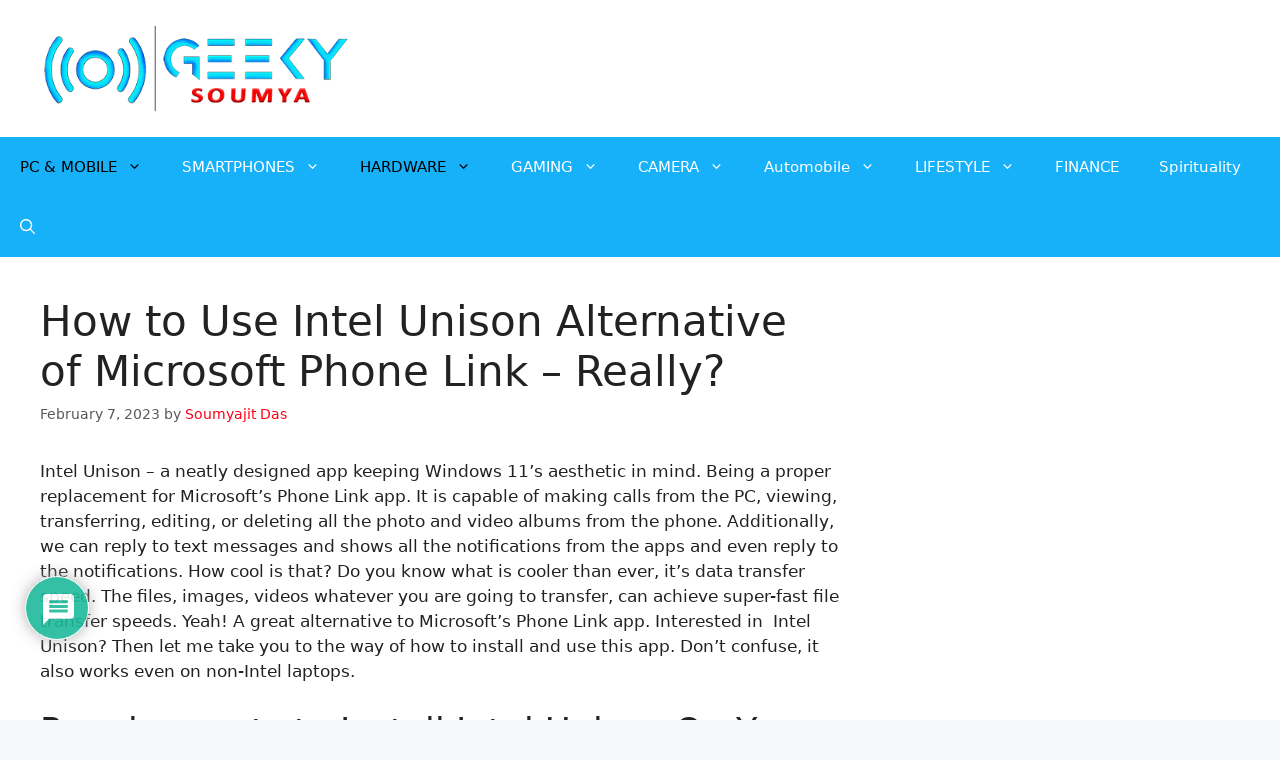

--- FILE ---
content_type: text/html; charset=UTF-8
request_url: https://geekysoumya.com/how-to-use-intel-unison-alternative-of-microsoft-phone-link-really/
body_size: 29882
content:
<!DOCTYPE html><html lang="en"><head><meta charset="UTF-8"><link rel="profile" href="https://gmpg.org/xfn/11"><meta name='robots' content='index, follow, max-image-preview:large, max-snippet:-1, max-video-preview:-1' /><meta name="p:domain_verify" content="cc376e80c04d42b07cf9d069fde3e9cd" /><meta name="viewport" content="width=device-width, initial-scale=1"><link media="all" href="https://geekysoumya.com/wp-content/cache/autoptimize/css/autoptimize_ff1cb1d7c98f8a262e08ad4eac19c6d1.css" rel="stylesheet"><title>How to Use Intel Unison Alternative of Microsoft Phone Link – Really? - GEEKY SOUMYA</title><link rel="canonical" href="https://geekysoumya.com/how-to-use-intel-unison-alternative-of-microsoft-phone-link-really/" /><meta property="og:locale" content="en_US" /><meta property="og:type" content="article" /><meta property="og:title" content="How to Use Intel Unison Alternative of Microsoft Phone Link – Really? - GEEKY SOUMYA" /><meta property="og:description" content="Intel Unison – a neatly designed app keeping Windows 11’s aesthetic in mind. Being a proper replacement for Microsoft’s Phone Link app. It is capable of making calls from the PC, viewing, transferring, editing, or deleting all the photo and video albums from the phone. Additionally, we can reply to text messages and shows all the notifications ... Read more" /><meta property="og:url" content="https://geekysoumya.com/how-to-use-intel-unison-alternative-of-microsoft-phone-link-really/" /><meta property="og:site_name" content="GEEKY SOUMYA" /><meta property="article:published_time" content="2023-02-07T06:56:16+00:00" /><meta property="article:modified_time" content="2023-02-07T07:07:18+00:00" /><meta property="og:image" content="https://geekysoumya.com/wp-content/uploads/2023/02/Intel-Unison-Use.jpg" /><meta property="og:image:width" content="970" /><meta property="og:image:height" content="546" /><meta property="og:image:type" content="image/jpeg" /><meta name="author" content="Soumyajit Das" /><meta name="twitter:card" content="summary_large_image" /><meta name="twitter:label1" content="Written by" /><meta name="twitter:data1" content="Soumyajit Das" /><meta name="twitter:label2" content="Est. reading time" /><meta name="twitter:data2" content="6 minutes" /> <script type="application/ld+json" class="yoast-schema-graph">{"@context":"https://schema.org","@graph":[{"@type":"Article","@id":"https://geekysoumya.com/how-to-use-intel-unison-alternative-of-microsoft-phone-link-really/#article","isPartOf":{"@id":"https://geekysoumya.com/how-to-use-intel-unison-alternative-of-microsoft-phone-link-really/"},"author":{"name":"Soumyajit Das","@id":"https://geekysoumya.com/#/schema/person/1430f96e913197ad630e687980942148"},"headline":"How to Use Intel Unison Alternative of Microsoft Phone Link – Really?","datePublished":"2023-02-07T06:56:16+00:00","dateModified":"2023-02-07T07:07:18+00:00","mainEntityOfPage":{"@id":"https://geekysoumya.com/how-to-use-intel-unison-alternative-of-microsoft-phone-link-really/"},"wordCount":860,"commentCount":0,"publisher":{"@id":"https://geekysoumya.com/#organization"},"image":{"@id":"https://geekysoumya.com/how-to-use-intel-unison-alternative-of-microsoft-phone-link-really/#primaryimage"},"thumbnailUrl":"https://geekysoumya.com/wp-content/uploads/2023/02/Intel-Unison-Use.jpg","articleSection":["ANDROID","HARDWARE","IPHONE &amp; IPAD","PC &amp; MOBILE","TECHNOLOGY EXPLAINED"],"inLanguage":"en","potentialAction":[{"@type":"CommentAction","name":"Comment","target":["https://geekysoumya.com/how-to-use-intel-unison-alternative-of-microsoft-phone-link-really/#respond"]}]},{"@type":"WebPage","@id":"https://geekysoumya.com/how-to-use-intel-unison-alternative-of-microsoft-phone-link-really/","url":"https://geekysoumya.com/how-to-use-intel-unison-alternative-of-microsoft-phone-link-really/","name":"How to Use Intel Unison Alternative of Microsoft Phone Link – Really? - GEEKY SOUMYA","isPartOf":{"@id":"https://geekysoumya.com/#website"},"primaryImageOfPage":{"@id":"https://geekysoumya.com/how-to-use-intel-unison-alternative-of-microsoft-phone-link-really/#primaryimage"},"image":{"@id":"https://geekysoumya.com/how-to-use-intel-unison-alternative-of-microsoft-phone-link-really/#primaryimage"},"thumbnailUrl":"https://geekysoumya.com/wp-content/uploads/2023/02/Intel-Unison-Use.jpg","datePublished":"2023-02-07T06:56:16+00:00","dateModified":"2023-02-07T07:07:18+00:00","breadcrumb":{"@id":"https://geekysoumya.com/how-to-use-intel-unison-alternative-of-microsoft-phone-link-really/#breadcrumb"},"inLanguage":"en","potentialAction":[{"@type":"ReadAction","target":["https://geekysoumya.com/how-to-use-intel-unison-alternative-of-microsoft-phone-link-really/"]}]},{"@type":"BreadcrumbList","@id":"https://geekysoumya.com/how-to-use-intel-unison-alternative-of-microsoft-phone-link-really/#breadcrumb","itemListElement":[{"@type":"ListItem","position":1,"name":"Home","item":"https://geekysoumya.com/"},{"@type":"ListItem","position":2,"name":"How to Use Intel Unison Alternative of Microsoft Phone Link – Really?"}]},{"@type":"WebSite","@id":"https://geekysoumya.com/#website","url":"https://geekysoumya.com/","name":"GEEKY SOUMYA","description":"BE A REAL GEEK","publisher":{"@id":"https://geekysoumya.com/#organization"},"potentialAction":[{"@type":"SearchAction","target":{"@type":"EntryPoint","urlTemplate":"https://geekysoumya.com/?s={search_term_string}"},"query-input":"required name=search_term_string"}],"inLanguage":"en"},{"@type":"Organization","@id":"https://geekysoumya.com/#organization","name":"GEEKY SOUMYA","url":"https://geekysoumya.com/","logo":{"@type":"ImageObject","inLanguage":"en","@id":"https://geekysoumya.com/#/schema/logo/image/","url":"https://geekysoumya.com/wp-content/uploads/2022/10/Logo-T2-Final-1.png","contentUrl":"https://geekysoumya.com/wp-content/uploads/2022/10/Logo-T2-Final-1.png","width":400,"height":112,"caption":"GEEKY SOUMYA"},"image":{"@id":"https://geekysoumya.com/#/schema/logo/image/"}},{"@type":"Person","@id":"https://geekysoumya.com/#/schema/person/1430f96e913197ad630e687980942148","name":"Soumyajit Das","image":{"@type":"ImageObject","inLanguage":"en","@id":"https://geekysoumya.com/#/schema/person/image/","url":"https://secure.gravatar.com/avatar/60dc618496466e71184481cd779c0d2a?s=96&d=mm&r=g","contentUrl":"https://secure.gravatar.com/avatar/60dc618496466e71184481cd779c0d2a?s=96&d=mm&r=g","caption":"Soumyajit Das"},"description":"Soumyajit Das is our honorable founder &amp; the CEO of our website, www.geekysoumya.com. who founded this website in 2018. Inspired by his wisdom as well as knowledge in technology, we become his disciples. Every gadget is his friend &amp; he is well-known about how to care them. Now, he has one determined motive in his mind &amp; heart i.e. to share logical &amp; scientific knowledge about technologies so that every tech lover can learn something useful, something essential about their technological devices. Moreover, when you learn that scientific knowledge, your life will much easier &amp; safer with your tech gadgets. Our CEO, Soumyajit Das is also in charge of all the technology-related topics on this website. He himself writes all the articles regarding these topics. On the other hand, other authors are there to handle the rest. With passion &amp; zeal, he is giving labor to this website","url":"https://geekysoumya.com/author/sdas47711/"}]}</script> <link rel='dns-prefetch' href='//stats.wp.com' /><link rel='dns-prefetch' href='//widgets.wp.com' /><link rel='dns-prefetch' href='//s0.wp.com' /><link rel='dns-prefetch' href='//0.gravatar.com' /><link rel='dns-prefetch' href='//1.gravatar.com' /><link rel='dns-prefetch' href='//2.gravatar.com' /><link rel='dns-prefetch' href='//c0.wp.com' /><link rel="alternate" type="application/rss+xml" title="GEEKY SOUMYA &raquo; Feed" href="https://geekysoumya.com/feed/" /><link rel="alternate" type="application/rss+xml" title="GEEKY SOUMYA &raquo; Comments Feed" href="https://geekysoumya.com/comments/feed/" /><link rel="alternate" type="application/rss+xml" title="GEEKY SOUMYA &raquo; How to Use Intel Unison Alternative of Microsoft Phone Link – Really? Comments Feed" href="https://geekysoumya.com/how-to-use-intel-unison-alternative-of-microsoft-phone-link-really/feed/" />  <script src="//www.googletagmanager.com/gtag/js?id=G-JWXMS1YEEW"  data-cfasync="false" data-wpfc-render="false" async></script> <script data-cfasync="false" data-wpfc-render="false">var mi_version = '8.16';
				var mi_track_user = true;
				var mi_no_track_reason = '';
				
								var disableStrs = [
										'ga-disable-G-JWXMS1YEEW',
														];

				/* Function to detect opted out users */
				function __gtagTrackerIsOptedOut() {
					for (var index = 0; index < disableStrs.length; index++) {
						if (document.cookie.indexOf(disableStrs[index] + '=true') > -1) {
							return true;
						}
					}

					return false;
				}

				/* Disable tracking if the opt-out cookie exists. */
				if (__gtagTrackerIsOptedOut()) {
					for (var index = 0; index < disableStrs.length; index++) {
						window[disableStrs[index]] = true;
					}
				}

				/* Opt-out function */
				function __gtagTrackerOptout() {
					for (var index = 0; index < disableStrs.length; index++) {
						document.cookie = disableStrs[index] + '=true; expires=Thu, 31 Dec 2099 23:59:59 UTC; path=/';
						window[disableStrs[index]] = true;
					}
				}

				if ('undefined' === typeof gaOptout) {
					function gaOptout() {
						__gtagTrackerOptout();
					}
				}
								window.dataLayer = window.dataLayer || [];

				window.MonsterInsightsDualTracker = {
					helpers: {},
					trackers: {},
				};
				if (mi_track_user) {
					function __gtagDataLayer() {
						dataLayer.push(arguments);
					}

					function __gtagTracker(type, name, parameters) {
						if (!parameters) {
							parameters = {};
						}

						if (parameters.send_to) {
							__gtagDataLayer.apply(null, arguments);
							return;
						}

						if (type === 'event') {
														parameters.send_to = monsterinsights_frontend.v4_id;
							var hookName = name;
							if (typeof parameters['event_category'] !== 'undefined') {
								hookName = parameters['event_category'] + ':' + name;
							}

							if (typeof MonsterInsightsDualTracker.trackers[hookName] !== 'undefined') {
								MonsterInsightsDualTracker.trackers[hookName](parameters);
							} else {
								__gtagDataLayer('event', name, parameters);
							}
							
													} else {
							__gtagDataLayer.apply(null, arguments);
						}
					}

					__gtagTracker('js', new Date());
					__gtagTracker('set', {
						'developer_id.dZGIzZG': true,
											});
										__gtagTracker('config', 'G-JWXMS1YEEW', {"forceSSL":"true","link_attribution":"true"} );
															window.gtag = __gtagTracker;										(function () {
						/* https://developers.google.com/analytics/devguides/collection/analyticsjs/ */
						/* ga and __gaTracker compatibility shim. */
						var noopfn = function () {
							return null;
						};
						var newtracker = function () {
							return new Tracker();
						};
						var Tracker = function () {
							return null;
						};
						var p = Tracker.prototype;
						p.get = noopfn;
						p.set = noopfn;
						p.send = function () {
							var args = Array.prototype.slice.call(arguments);
							args.unshift('send');
							__gaTracker.apply(null, args);
						};
						var __gaTracker = function () {
							var len = arguments.length;
							if (len === 0) {
								return;
							}
							var f = arguments[len - 1];
							if (typeof f !== 'object' || f === null || typeof f.hitCallback !== 'function') {
								if ('send' === arguments[0]) {
									var hitConverted, hitObject = false, action;
									if ('event' === arguments[1]) {
										if ('undefined' !== typeof arguments[3]) {
											hitObject = {
												'eventAction': arguments[3],
												'eventCategory': arguments[2],
												'eventLabel': arguments[4],
												'value': arguments[5] ? arguments[5] : 1,
											}
										}
									}
									if ('pageview' === arguments[1]) {
										if ('undefined' !== typeof arguments[2]) {
											hitObject = {
												'eventAction': 'page_view',
												'page_path': arguments[2],
											}
										}
									}
									if (typeof arguments[2] === 'object') {
										hitObject = arguments[2];
									}
									if (typeof arguments[5] === 'object') {
										Object.assign(hitObject, arguments[5]);
									}
									if ('undefined' !== typeof arguments[1].hitType) {
										hitObject = arguments[1];
										if ('pageview' === hitObject.hitType) {
											hitObject.eventAction = 'page_view';
										}
									}
									if (hitObject) {
										action = 'timing' === arguments[1].hitType ? 'timing_complete' : hitObject.eventAction;
										hitConverted = mapArgs(hitObject);
										__gtagTracker('event', action, hitConverted);
									}
								}
								return;
							}

							function mapArgs(args) {
								var arg, hit = {};
								var gaMap = {
									'eventCategory': 'event_category',
									'eventAction': 'event_action',
									'eventLabel': 'event_label',
									'eventValue': 'event_value',
									'nonInteraction': 'non_interaction',
									'timingCategory': 'event_category',
									'timingVar': 'name',
									'timingValue': 'value',
									'timingLabel': 'event_label',
									'page': 'page_path',
									'location': 'page_location',
									'title': 'page_title',
								};
								for (arg in args) {
																		if (!(!args.hasOwnProperty(arg) || !gaMap.hasOwnProperty(arg))) {
										hit[gaMap[arg]] = args[arg];
									} else {
										hit[arg] = args[arg];
									}
								}
								return hit;
							}

							try {
								f.hitCallback();
							} catch (ex) {
							}
						};
						__gaTracker.create = newtracker;
						__gaTracker.getByName = newtracker;
						__gaTracker.getAll = function () {
							return [];
						};
						__gaTracker.remove = noopfn;
						__gaTracker.loaded = true;
						window['__gaTracker'] = __gaTracker;
					})();
									} else {
										console.log("");
					(function () {
						function __gtagTracker() {
							return null;
						}

						window['__gtagTracker'] = __gtagTracker;
						window['gtag'] = __gtagTracker;
					})();
									}</script>  <script>window._wpemojiSettings = {"baseUrl":"https:\/\/s.w.org\/images\/core\/emoji\/15.0.3\/72x72\/","ext":".png","svgUrl":"https:\/\/s.w.org\/images\/core\/emoji\/15.0.3\/svg\/","svgExt":".svg","source":{"concatemoji":"https:\/\/geekysoumya.com\/wp-includes\/js\/wp-emoji-release.min.js?ver=6.5.7"}};
/*! This file is auto-generated */
!function(i,n){var o,s,e;function c(e){try{var t={supportTests:e,timestamp:(new Date).valueOf()};sessionStorage.setItem(o,JSON.stringify(t))}catch(e){}}function p(e,t,n){e.clearRect(0,0,e.canvas.width,e.canvas.height),e.fillText(t,0,0);var t=new Uint32Array(e.getImageData(0,0,e.canvas.width,e.canvas.height).data),r=(e.clearRect(0,0,e.canvas.width,e.canvas.height),e.fillText(n,0,0),new Uint32Array(e.getImageData(0,0,e.canvas.width,e.canvas.height).data));return t.every(function(e,t){return e===r[t]})}function u(e,t,n){switch(t){case"flag":return n(e,"\ud83c\udff3\ufe0f\u200d\u26a7\ufe0f","\ud83c\udff3\ufe0f\u200b\u26a7\ufe0f")?!1:!n(e,"\ud83c\uddfa\ud83c\uddf3","\ud83c\uddfa\u200b\ud83c\uddf3")&&!n(e,"\ud83c\udff4\udb40\udc67\udb40\udc62\udb40\udc65\udb40\udc6e\udb40\udc67\udb40\udc7f","\ud83c\udff4\u200b\udb40\udc67\u200b\udb40\udc62\u200b\udb40\udc65\u200b\udb40\udc6e\u200b\udb40\udc67\u200b\udb40\udc7f");case"emoji":return!n(e,"\ud83d\udc26\u200d\u2b1b","\ud83d\udc26\u200b\u2b1b")}return!1}function f(e,t,n){var r="undefined"!=typeof WorkerGlobalScope&&self instanceof WorkerGlobalScope?new OffscreenCanvas(300,150):i.createElement("canvas"),a=r.getContext("2d",{willReadFrequently:!0}),o=(a.textBaseline="top",a.font="600 32px Arial",{});return e.forEach(function(e){o[e]=t(a,e,n)}),o}function t(e){var t=i.createElement("script");t.src=e,t.defer=!0,i.head.appendChild(t)}"undefined"!=typeof Promise&&(o="wpEmojiSettingsSupports",s=["flag","emoji"],n.supports={everything:!0,everythingExceptFlag:!0},e=new Promise(function(e){i.addEventListener("DOMContentLoaded",e,{once:!0})}),new Promise(function(t){var n=function(){try{var e=JSON.parse(sessionStorage.getItem(o));if("object"==typeof e&&"number"==typeof e.timestamp&&(new Date).valueOf()<e.timestamp+604800&&"object"==typeof e.supportTests)return e.supportTests}catch(e){}return null}();if(!n){if("undefined"!=typeof Worker&&"undefined"!=typeof OffscreenCanvas&&"undefined"!=typeof URL&&URL.createObjectURL&&"undefined"!=typeof Blob)try{var e="postMessage("+f.toString()+"("+[JSON.stringify(s),u.toString(),p.toString()].join(",")+"));",r=new Blob([e],{type:"text/javascript"}),a=new Worker(URL.createObjectURL(r),{name:"wpTestEmojiSupports"});return void(a.onmessage=function(e){c(n=e.data),a.terminate(),t(n)})}catch(e){}c(n=f(s,u,p))}t(n)}).then(function(e){for(var t in e)n.supports[t]=e[t],n.supports.everything=n.supports.everything&&n.supports[t],"flag"!==t&&(n.supports.everythingExceptFlag=n.supports.everythingExceptFlag&&n.supports[t]);n.supports.everythingExceptFlag=n.supports.everythingExceptFlag&&!n.supports.flag,n.DOMReady=!1,n.readyCallback=function(){n.DOMReady=!0}}).then(function(){return e}).then(function(){var e;n.supports.everything||(n.readyCallback(),(e=n.source||{}).concatemoji?t(e.concatemoji):e.wpemoji&&e.twemoji&&(t(e.twemoji),t(e.wpemoji)))}))}((window,document),window._wpemojiSettings);</script> <link rel='stylesheet' id='dashicons-css' href='https://geekysoumya.com/wp-includes/css/dashicons.min.css?ver=6.5.7' media='all' /> <script id="jetpack_related-posts-js-extra">var related_posts_js_options = {"post_heading":"h4"};</script> <script src="https://geekysoumya.com/wp-content/plugins/jetpack/_inc/build/related-posts/related-posts.min.js?ver=20211209" id="jetpack_related-posts-js"></script> <script src="https://geekysoumya.com/wp-content/plugins/google-analytics-for-wordpress/assets/js/frontend-gtag.min.js?ver=8.16" id="monsterinsights-frontend-script-js"></script> <script data-cfasync="false" data-wpfc-render="false" id='monsterinsights-frontend-script-js-extra'>var monsterinsights_frontend = {"js_events_tracking":"true","download_extensions":"doc,pdf,ppt,zip,xls,docx,pptx,xlsx","inbound_paths":"[{\"path\":\"\\\/go\\\/\",\"label\":\"affiliate\"},{\"path\":\"\\\/recommend\\\/\",\"label\":\"affiliate\"}]","home_url":"https:\/\/geekysoumya.com","hash_tracking":"false","ua":"","v4_id":"G-JWXMS1YEEW"};</script> <script src="https://geekysoumya.com/wp-includes/js/jquery/jquery.min.js?ver=3.7.1" id="jquery-core-js"></script> <script src="https://geekysoumya.com/wp-includes/js/jquery/jquery-migrate.min.js?ver=3.4.1" id="jquery-migrate-js"></script> <link rel="https://api.w.org/" href="https://geekysoumya.com/wp-json/" /><link rel="alternate" type="application/json" href="https://geekysoumya.com/wp-json/wp/v2/posts/6918" /><link rel="EditURI" type="application/rsd+xml" title="RSD" href="https://geekysoumya.com/xmlrpc.php?rsd" /><meta name="generator" content="WordPress 6.5.7" /><meta name="generator" content="Everest Forms 2.0.0.1" /><link rel='shortlink' href='https://geekysoumya.com/?p=6918' /><link rel="alternate" type="application/json+oembed" href="https://geekysoumya.com/wp-json/oembed/1.0/embed?url=https%3A%2F%2Fgeekysoumya.com%2Fhow-to-use-intel-unison-alternative-of-microsoft-phone-link-really%2F" /><link rel="alternate" type="text/xml+oembed" href="https://geekysoumya.com/wp-json/oembed/1.0/embed?url=https%3A%2F%2Fgeekysoumya.com%2Fhow-to-use-intel-unison-alternative-of-microsoft-phone-link-really%2F&#038;format=xml" /> <script type="text/javascript">jQuery(document).ready( function($) {    
                  if ($('#adsforwp-hidden-block').length == 0 ) {
                       $.getScript("https://geekysoumya.com/front.js");
                  }
              });</script> <meta name="follow.[base64]" content="mPB5CrrLgX3DzqGfjzDu"/> <script>var jabvfcr = {
				selector: "DIV.inside-site-info.grid-container",
				manipulation: "html",
				html: "<p>Copyright © 2023 <a href=\"http://geekysoumya.com/\">GEEKYSOUMYA</a>. All Rights Reserved.</p>"
			};</script> <script type='text/javascript'>document.cookie = 'quads_browser_width='+screen.width;</script><link rel="pingback" href="https://geekysoumya.com/xmlrpc.php"><link rel="icon" href="https://geekysoumya.com/wp-content/uploads/2022/10/cropped-Logo-T2-GS-32x32.png" sizes="32x32" /><link rel="icon" href="https://geekysoumya.com/wp-content/uploads/2022/10/cropped-Logo-T2-GS-192x192.png" sizes="192x192" /><meta name="msapplication-TileImage" content="https://geekysoumya.com/wp-content/uploads/2022/10/cropped-Logo-T2-GS-270x270.png" /></head><body class="post-template-default single single-post postid-6918 single-format-standard wp-custom-logo wp-embed-responsive everest-forms-no-js sfsi_actvite_theme_default right-sidebar nav-below-header one-container nav-search-enabled header-aligned-left dropdown-click dropdown-click-menu-item featured-image-active" itemtype="https://schema.org/Blog" itemscope> <a class="screen-reader-text skip-link" href="#content" title="Skip to content">Skip to content</a><header class="site-header" id="masthead" aria-label="Site"  itemtype="https://schema.org/WPHeader" itemscope><div class="inside-header grid-container"><div class="site-logo"> <a href="https://geekysoumya.com/" title="GEEKY SOUMYA" rel="home"> <img  class="header-image is-logo-image" alt="GEEKY SOUMYA" src="https://geekysoumya.com/wp-content/uploads/2022/10/Logo-T2-Final-1.png" title="GEEKY SOUMYA" width="400" height="112" /> </a></div><div class="header-widget"><aside id="block-6" class="widget inner-padding widget_block"><script async src="https://pagead2.googlesyndication.com/pagead/js/adsbygoogle.js"></script>  <ins class="adsbygoogle"
 style="display:inline-block;width:728px;height:90px"
 data-ad-client="ca-pub-4068029130447869"
 data-ad-slot="8265314664"></ins> <script>(adsbygoogle = window.adsbygoogle || []).push({});</script></aside></div></div></header><nav class="main-navigation grid-container has-menu-bar-items sub-menu-left" id="site-navigation" aria-label="Primary"  itemtype="https://schema.org/SiteNavigationElement" itemscope><div class="inside-navigation grid-container"><form method="get" class="search-form navigation-search" action="https://geekysoumya.com/"> <input type="search" class="search-field" value="" name="s" title="Search" /></form> <button class="menu-toggle" aria-controls="primary-menu" aria-expanded="false"> <span class="gp-icon icon-menu-bars"><svg viewBox="0 0 512 512" aria-hidden="true" xmlns="http://www.w3.org/2000/svg" width="1em" height="1em"><path d="M0 96c0-13.255 10.745-24 24-24h464c13.255 0 24 10.745 24 24s-10.745 24-24 24H24c-13.255 0-24-10.745-24-24zm0 160c0-13.255 10.745-24 24-24h464c13.255 0 24 10.745 24 24s-10.745 24-24 24H24c-13.255 0-24-10.745-24-24zm0 160c0-13.255 10.745-24 24-24h464c13.255 0 24 10.745 24 24s-10.745 24-24 24H24c-13.255 0-24-10.745-24-24z" /></svg><svg viewBox="0 0 512 512" aria-hidden="true" xmlns="http://www.w3.org/2000/svg" width="1em" height="1em"><path d="M71.029 71.029c9.373-9.372 24.569-9.372 33.942 0L256 222.059l151.029-151.03c9.373-9.372 24.569-9.372 33.942 0 9.372 9.373 9.372 24.569 0 33.942L289.941 256l151.03 151.029c9.372 9.373 9.372 24.569 0 33.942-9.373 9.372-24.569 9.372-33.942 0L256 289.941l-151.029 151.03c-9.373 9.372-24.569 9.372-33.942 0-9.372-9.373-9.372-24.569 0-33.942L222.059 256 71.029 104.971c-9.372-9.373-9.372-24.569 0-33.942z" /></svg></span><span class="mobile-menu">Menu</span> </button><div id="primary-menu" class="main-nav"><ul id="menu-main-menu" class=" menu sf-menu"><li id="menu-item-415" class="menu-item menu-item-type-taxonomy menu-item-object-category current-post-ancestor current-menu-parent current-post-parent menu-item-has-children menu-item-415"><a href="https://geekysoumya.com/category/pc-mobile/">PC &amp; MOBILE<span role="presentation" class="dropdown-menu-toggle"><span class="gp-icon icon-arrow"><svg viewBox="0 0 330 512" aria-hidden="true" xmlns="http://www.w3.org/2000/svg" width="1em" height="1em"><path d="M305.913 197.085c0 2.266-1.133 4.815-2.833 6.514L171.087 335.593c-1.7 1.7-4.249 2.832-6.515 2.832s-4.815-1.133-6.515-2.832L26.064 203.599c-1.7-1.7-2.832-4.248-2.832-6.514s1.132-4.816 2.832-6.515l14.162-14.163c1.7-1.699 3.966-2.832 6.515-2.832 2.266 0 4.815 1.133 6.515 2.832l111.316 111.317 111.316-111.317c1.7-1.699 4.249-2.832 6.515-2.832s4.815 1.133 6.515 2.832l14.162 14.163c1.7 1.7 2.833 4.249 2.833 6.515z" /></svg></span></span></a><ul class="sub-menu"><li id="menu-item-416" class="menu-item menu-item-type-taxonomy menu-item-object-category current-post-ancestor current-menu-parent current-post-parent menu-item-416"><a href="https://geekysoumya.com/category/pc-mobile/android/">ANDROID</a></li><li id="menu-item-417" class="menu-item menu-item-type-taxonomy menu-item-object-category menu-item-417"><a href="https://geekysoumya.com/category/pc-mobile/internet/">INTERNET</a></li><li id="menu-item-418" class="menu-item menu-item-type-taxonomy menu-item-object-category current-post-ancestor current-menu-parent current-post-parent menu-item-418"><a href="https://geekysoumya.com/category/pc-mobile/iphone-ipad/">IPHONE &amp; IPAD</a></li><li id="menu-item-419" class="menu-item menu-item-type-taxonomy menu-item-object-category menu-item-419"><a href="https://geekysoumya.com/category/pc-mobile/linux/">LINUX</a></li><li id="menu-item-420" class="menu-item menu-item-type-taxonomy menu-item-object-category menu-item-420"><a href="https://geekysoumya.com/category/pc-mobile/mac/">MAC</a></li><li id="menu-item-421" class="menu-item menu-item-type-taxonomy menu-item-object-category menu-item-421"><a href="https://geekysoumya.com/category/pc-mobile/programming/">PROGRAMMING</a></li><li id="menu-item-422" class="menu-item menu-item-type-taxonomy menu-item-object-category menu-item-422"><a href="https://geekysoumya.com/category/pc-mobile/security/">SECURITY</a></li><li id="menu-item-423" class="menu-item menu-item-type-taxonomy menu-item-object-category menu-item-423"><a href="https://geekysoumya.com/category/pc-mobile/windows/">WINDOWS</a></li></ul></li><li id="menu-item-424" class="menu-item menu-item-type-taxonomy menu-item-object-category menu-item-has-children menu-item-424"><a href="https://geekysoumya.com/category/smartphones/">SMARTPHONES<span role="presentation" class="dropdown-menu-toggle"><span class="gp-icon icon-arrow"><svg viewBox="0 0 330 512" aria-hidden="true" xmlns="http://www.w3.org/2000/svg" width="1em" height="1em"><path d="M305.913 197.085c0 2.266-1.133 4.815-2.833 6.514L171.087 335.593c-1.7 1.7-4.249 2.832-6.515 2.832s-4.815-1.133-6.515-2.832L26.064 203.599c-1.7-1.7-2.832-4.248-2.832-6.514s1.132-4.816 2.832-6.515l14.162-14.163c1.7-1.699 3.966-2.832 6.515-2.832 2.266 0 4.815 1.133 6.515 2.832l111.316 111.317 111.316-111.317c1.7-1.699 4.249-2.832 6.515-2.832s4.815 1.133 6.515 2.832l14.162 14.163c1.7 1.7 2.833 4.249 2.833 6.515z" /></svg></span></span></a><ul class="sub-menu"><li id="menu-item-425" class="menu-item menu-item-type-taxonomy menu-item-object-category menu-item-425"><a href="https://geekysoumya.com/category/smartphones/comparison/">COMPARISON</a></li><li id="menu-item-426" class="menu-item menu-item-type-taxonomy menu-item-object-category menu-item-426"><a href="https://geekysoumya.com/category/smartphones/phone-buying-guide/">PHONE BUYING GUIDE</a></li><li id="menu-item-427" class="menu-item menu-item-type-taxonomy menu-item-object-category menu-item-427"><a href="https://geekysoumya.com/category/smartphones/review/">REVIEW</a></li></ul></li><li id="menu-item-428" class="menu-item menu-item-type-taxonomy menu-item-object-category current-post-ancestor current-menu-parent current-post-parent menu-item-has-children menu-item-428"><a href="https://geekysoumya.com/category/hardware/">HARDWARE<span role="presentation" class="dropdown-menu-toggle"><span class="gp-icon icon-arrow"><svg viewBox="0 0 330 512" aria-hidden="true" xmlns="http://www.w3.org/2000/svg" width="1em" height="1em"><path d="M305.913 197.085c0 2.266-1.133 4.815-2.833 6.514L171.087 335.593c-1.7 1.7-4.249 2.832-6.515 2.832s-4.815-1.133-6.515-2.832L26.064 203.599c-1.7-1.7-2.832-4.248-2.832-6.514s1.132-4.816 2.832-6.515l14.162-14.163c1.7-1.699 3.966-2.832 6.515-2.832 2.266 0 4.815 1.133 6.515 2.832l111.316 111.317 111.316-111.317c1.7-1.699 4.249-2.832 6.515-2.832s4.815 1.133 6.515 2.832l14.162 14.163c1.7 1.7 2.833 4.249 2.833 6.515z" /></svg></span></span></a><ul class="sub-menu"><li id="menu-item-429" class="menu-item menu-item-type-taxonomy menu-item-object-category menu-item-429"><a href="https://geekysoumya.com/category/hardware/buying-guides/">BUYING GUIDES</a></li><li id="menu-item-430" class="menu-item menu-item-type-taxonomy menu-item-object-category menu-item-430"><a href="https://geekysoumya.com/category/hardware/diy-projects/">DIY PROJECTS</a></li><li id="menu-item-431" class="menu-item menu-item-type-taxonomy menu-item-object-category menu-item-431"><a href="https://geekysoumya.com/category/hardware/gadgets-review/">GADGETS REVIEW</a></li><li id="menu-item-432" class="menu-item menu-item-type-taxonomy menu-item-object-category current-post-ancestor current-menu-parent current-post-parent menu-item-432"><a href="https://geekysoumya.com/category/hardware/technology-explained/">TECHNOLOGY EXPLAINED</a></li></ul></li><li id="menu-item-433" class="menu-item menu-item-type-taxonomy menu-item-object-category menu-item-has-children menu-item-433"><a href="https://geekysoumya.com/category/gaming/">GAMING<span role="presentation" class="dropdown-menu-toggle"><span class="gp-icon icon-arrow"><svg viewBox="0 0 330 512" aria-hidden="true" xmlns="http://www.w3.org/2000/svg" width="1em" height="1em"><path d="M305.913 197.085c0 2.266-1.133 4.815-2.833 6.514L171.087 335.593c-1.7 1.7-4.249 2.832-6.515 2.832s-4.815-1.133-6.515-2.832L26.064 203.599c-1.7-1.7-2.832-4.248-2.832-6.514s1.132-4.816 2.832-6.515l14.162-14.163c1.7-1.699 3.966-2.832 6.515-2.832 2.266 0 4.815 1.133 6.515 2.832l111.316 111.317 111.316-111.317c1.7-1.699 4.249-2.832 6.515-2.832s4.815 1.133 6.515 2.832l14.162 14.163c1.7 1.7 2.833 4.249 2.833 6.515z" /></svg></span></span></a><ul class="sub-menu"><li id="menu-item-434" class="menu-item menu-item-type-taxonomy menu-item-object-category menu-item-434"><a href="https://geekysoumya.com/category/gaming/console-gaming/">CONSOLE GAMING</a></li><li id="menu-item-435" class="menu-item menu-item-type-taxonomy menu-item-object-category menu-item-435"><a href="https://geekysoumya.com/category/gaming/pc-gaming/">PC GAMING</a></li><li id="menu-item-436" class="menu-item menu-item-type-taxonomy menu-item-object-category menu-item-436"><a href="https://geekysoumya.com/category/gaming/smartphone-gaming/">SMARTPHONE GAMING</a></li></ul></li><li id="menu-item-437" class="menu-item menu-item-type-taxonomy menu-item-object-category menu-item-has-children menu-item-437"><a href="https://geekysoumya.com/category/camera/">CAMERA<span role="presentation" class="dropdown-menu-toggle"><span class="gp-icon icon-arrow"><svg viewBox="0 0 330 512" aria-hidden="true" xmlns="http://www.w3.org/2000/svg" width="1em" height="1em"><path d="M305.913 197.085c0 2.266-1.133 4.815-2.833 6.514L171.087 335.593c-1.7 1.7-4.249 2.832-6.515 2.832s-4.815-1.133-6.515-2.832L26.064 203.599c-1.7-1.7-2.832-4.248-2.832-6.514s1.132-4.816 2.832-6.515l14.162-14.163c1.7-1.699 3.966-2.832 6.515-2.832 2.266 0 4.815 1.133 6.515 2.832l111.316 111.317 111.316-111.317c1.7-1.699 4.249-2.832 6.515-2.832s4.815 1.133 6.515 2.832l14.162 14.163c1.7 1.7 2.833 4.249 2.833 6.515z" /></svg></span></span></a><ul class="sub-menu"><li id="menu-item-438" class="menu-item menu-item-type-taxonomy menu-item-object-category menu-item-438"><a href="https://geekysoumya.com/category/camera/buying-guide/">BUYING GUIDE</a></li><li id="menu-item-439" class="menu-item menu-item-type-taxonomy menu-item-object-category menu-item-439"><a href="https://geekysoumya.com/category/camera/tips-tricks/">TIPS &amp; TRICKS</a></li></ul></li><li id="menu-item-1710" class="menu-item menu-item-type-taxonomy menu-item-object-category menu-item-has-children menu-item-1710"><a href="https://geekysoumya.com/category/automobile/">Automobile<span role="presentation" class="dropdown-menu-toggle"><span class="gp-icon icon-arrow"><svg viewBox="0 0 330 512" aria-hidden="true" xmlns="http://www.w3.org/2000/svg" width="1em" height="1em"><path d="M305.913 197.085c0 2.266-1.133 4.815-2.833 6.514L171.087 335.593c-1.7 1.7-4.249 2.832-6.515 2.832s-4.815-1.133-6.515-2.832L26.064 203.599c-1.7-1.7-2.832-4.248-2.832-6.514s1.132-4.816 2.832-6.515l14.162-14.163c1.7-1.699 3.966-2.832 6.515-2.832 2.266 0 4.815 1.133 6.515 2.832l111.316 111.317 111.316-111.317c1.7-1.699 4.249-2.832 6.515-2.832s4.815 1.133 6.515 2.832l14.162 14.163c1.7 1.7 2.833 4.249 2.833 6.515z" /></svg></span></span></a><ul class="sub-menu"><li id="menu-item-1711" class="menu-item menu-item-type-taxonomy menu-item-object-category menu-item-1711"><a href="https://geekysoumya.com/category/automobile/cars/">Cars</a></li><li id="menu-item-1712" class="menu-item menu-item-type-taxonomy menu-item-object-category menu-item-1712"><a href="https://geekysoumya.com/category/automobile/bikes/">Bikes</a></li></ul></li><li id="menu-item-440" class="menu-item menu-item-type-taxonomy menu-item-object-category menu-item-has-children menu-item-440"><a href="https://geekysoumya.com/category/lifestyle/">LIFESTYLE<span role="presentation" class="dropdown-menu-toggle"><span class="gp-icon icon-arrow"><svg viewBox="0 0 330 512" aria-hidden="true" xmlns="http://www.w3.org/2000/svg" width="1em" height="1em"><path d="M305.913 197.085c0 2.266-1.133 4.815-2.833 6.514L171.087 335.593c-1.7 1.7-4.249 2.832-6.515 2.832s-4.815-1.133-6.515-2.832L26.064 203.599c-1.7-1.7-2.832-4.248-2.832-6.514s1.132-4.816 2.832-6.515l14.162-14.163c1.7-1.699 3.966-2.832 6.515-2.832 2.266 0 4.815 1.133 6.515 2.832l111.316 111.317 111.316-111.317c1.7-1.699 4.249-2.832 6.515-2.832s4.815 1.133 6.515 2.832l14.162 14.163c1.7 1.7 2.833 4.249 2.833 6.515z" /></svg></span></span></a><ul class="sub-menu"><li id="menu-item-442" class="menu-item menu-item-type-taxonomy menu-item-object-category menu-item-442"><a href="https://geekysoumya.com/category/lifestyle/entertainment/">ENTERTAINMENT</a></li><li id="menu-item-441" class="menu-item menu-item-type-taxonomy menu-item-object-category menu-item-441"><a href="https://geekysoumya.com/category/lifestyle/creative/">CREATIVE</a></li><li id="menu-item-443" class="menu-item menu-item-type-taxonomy menu-item-object-category menu-item-443"><a href="https://geekysoumya.com/category/lifestyle/productivity/">PRODUCTIVITY</a></li><li id="menu-item-444" class="menu-item menu-item-type-taxonomy menu-item-object-category menu-item-444"><a href="https://geekysoumya.com/category/lifestyle/social-media/">SOCIAL MEDIA</a></li><li id="menu-item-445" class="menu-item menu-item-type-taxonomy menu-item-object-category menu-item-445"><a href="https://geekysoumya.com/category/lifestyle/tech-news/">TECH NEWS</a></li></ul></li><li id="menu-item-8844" class="menu-item menu-item-type-taxonomy menu-item-object-category menu-item-8844"><a href="https://geekysoumya.com/category/lifestyle/finance/">FINANCE</a></li><li id="menu-item-8845" class="menu-item menu-item-type-taxonomy menu-item-object-category menu-item-8845"><a href="https://geekysoumya.com/category/spirituality/">Spirituality</a></li></ul></div><div class="menu-bar-items"><span class="menu-bar-item search-item"><a aria-label="Open Search Bar" href="#"><span class="gp-icon icon-search"><svg viewBox="0 0 512 512" aria-hidden="true" xmlns="http://www.w3.org/2000/svg" width="1em" height="1em"><path fill-rule="evenodd" clip-rule="evenodd" d="M208 48c-88.366 0-160 71.634-160 160s71.634 160 160 160 160-71.634 160-160S296.366 48 208 48zM0 208C0 93.125 93.125 0 208 0s208 93.125 208 208c0 48.741-16.765 93.566-44.843 129.024l133.826 134.018c9.366 9.379 9.355 24.575-.025 33.941-9.379 9.366-24.575 9.355-33.941-.025L337.238 370.987C301.747 399.167 256.839 416 208 416 93.125 416 0 322.875 0 208z" /></svg><svg viewBox="0 0 512 512" aria-hidden="true" xmlns="http://www.w3.org/2000/svg" width="1em" height="1em"><path d="M71.029 71.029c9.373-9.372 24.569-9.372 33.942 0L256 222.059l151.029-151.03c9.373-9.372 24.569-9.372 33.942 0 9.372 9.373 9.372 24.569 0 33.942L289.941 256l151.03 151.029c9.372 9.373 9.372 24.569 0 33.942-9.373 9.372-24.569 9.372-33.942 0L256 289.941l-151.029 151.03c-9.373 9.372-24.569 9.372-33.942 0-9.372-9.373-9.372-24.569 0-33.942L222.059 256 71.029 104.971c-9.372-9.373-9.372-24.569 0-33.942z" /></svg></span></a></span></div></div></nav><div class="site grid-container container hfeed" id="page"><div class="site-content" id="content"><div class="content-area" id="primary"><main class="site-main" id="main"><article id="post-6918" class="post-6918 post type-post status-publish format-standard hentry category-android category-hardware category-iphone-ipad category-pc-mobile category-technology-explained" itemtype="https://schema.org/CreativeWork" itemscope><div class="inside-article"><header class="entry-header" aria-label="Content"><h1 class="entry-title" itemprop="headline">How to Use Intel Unison Alternative of Microsoft Phone Link – Really?</h1><div class="entry-meta"> <span class="posted-on"><time class="entry-date published" datetime="2023-02-07T12:26:16+05:30" itemprop="datePublished">February 7, 2023</time></span> <span class="byline">by <span class="author vcard" itemprop="author" itemtype="https://schema.org/Person" itemscope><a class="url fn n" href="https://geekysoumya.com/author/sdas47711/" title="View all posts by Soumyajit Das" rel="author" itemprop="url"><span class="author-name" itemprop="name">Soumyajit Das</span></a></span></span></div></header><div class="entry-content" itemprop="text"><p>Intel Unison – a neatly designed app keeping Windows 11’s aesthetic in mind. Being a proper replacement for Microsoft’s Phone Link app. It is capable of making calls from the PC, viewing, transferring, editing, or deleting all the photo and video albums from the phone. Additionally, we can reply to text messages and shows all the notifications from the apps and even reply to the notifications. How cool is that? Do you know what is cooler than ever, it’s data transfer speed. The files, images, videos whatever you are going to transfer, can achieve super-fast file transfer speeds. Yeah! A great alternative to Microsoft’s Phone Link app. Interested in  Intel Unison? Then let me take you to the way of how to install and use this app. Don’t confuse, it also works even on non-Intel laptops. </p><h2 class="wp-block-heading">Requirements to Install Intel Unison On Your PC</h2><p>First and foremost what you need is to have Windows 11 installed on your laptop. Intel Unison doesn’t work on Windows 10 or Lower versions. Not only having Windows 11 important but also has the latest build of Windows 11 22H2 installed. Otherwise, the app will not work.</p><p class="has-medium-font-size"><strong><em>Also Read: <a href="http://geekysoumya.com/how-to-create-app-folders-in-windows-11-start-menu/">How to Create App Folders in Windows 11 Start Menu?</a></em></strong></p><p>Processor requirements are really ridiculous. Intel says at least you have the Intel Evo powered 13<sup>th</sup> gen processor in the laptop to use Intel Unison but in reality, it is not mandatory. I have seen it just work flawlessly on the 8th CPU and even on AMD CPUs so don’t need to worry about that. Also, keep in mind that your PC/laptop should have Bluetooth connectivity.</p><figure class="wp-block-image size-full"><img fetchpriority="high" decoding="async" width="965" height="695" src="http://geekysoumya.com/wp-content/uploads/2023/02/Bluetooth-Connectivity-in-PC.jpg" alt="" class="wp-image-6923" srcset="https://geekysoumya.com/wp-content/uploads/2023/02/Bluetooth-Connectivity-in-PC.jpg 965w, https://geekysoumya.com/wp-content/uploads/2023/02/Bluetooth-Connectivity-in-PC-300x216.jpg 300w, https://geekysoumya.com/wp-content/uploads/2023/02/Bluetooth-Connectivity-in-PC-768x553.jpg 768w" sizes="(max-width: 965px) 100vw, 965px" /></figure><p>Last but not least is the Android version of your smartphone. The app of Intel Unison will not work below Android 9.0. you must have an Android smartphone running Android 9 or above. For iOS users, you must have an iPhone running iOS 15 or above. Yes, Intel Unison is also available for iPhones. Unlike Microsoft&#8217;s phone link app, these are quite a few requirements of the Intel Unison app but still a great alternative of the Microsoft phone link app.</p><h2 class="wp-block-heading">How to Install Intel  Unison on Windows 11?</h2><div data-ad-id="3131" style="text-align:center; margin-top:px; margin-bottom:px; margin-left:px; margin-right:px;float:none;" class="afw afw-ga afw_ad afwadid-3131  "><div style="font-size:10px;text-align:center;color:#cccccc;">Advertisement</div> <script async="" src="//pagead2.googlesyndication.com/pagead/js/adsbygoogle.js"></script> <ins 
 class="adsbygoogle" 
 style="background:none;display:inline-block;max-width:800px;width:100%;height:50px;max-height:50px;" 
 data-ad-client="ca-pub-4068029130447869"
 data-ad-slot="1600667104"
 data-ad-format="auto"
 data-full-width-responsive="true"> </ins> <script>(adsbygoogle = window.adsbygoogle || []).push({});</script> </div><h3 class="wp-block-heading">On PC</h3><p>Though installation is pretty simple and straightforward, the app can be acquired from <strong><em><a href="https://apps.microsoft.com/store/detail/intel%C2%AE-unison%E2%84%A2/9PP9GZM2GN26" target="_blank" rel="noreferrer noopener">Microsoft’s store itself</a></em></strong> but by just searching the app with the name ‘Intel Unison’ on Microsoft Store, you can’t find anything. I think it’s not listed yet. But don’t worry <strong><em><a href="https://apps.microsoft.com/store/detail/intel%C2%AE-unison%E2%84%A2/9PP9GZM2GN26" target="_blank" rel="noreferrer noopener">with this link</a></em></strong> you can redirect to the download page of Microsoft’s store.</p><figure class="wp-block-image size-large"><img decoding="async" width="1024" height="576" src="http://geekysoumya.com/wp-content/uploads/2023/02/Intel-Unison-in-Microsoft-Store-1024x576.png" alt="" class="wp-image-6925" srcset="https://geekysoumya.com/wp-content/uploads/2023/02/Intel-Unison-in-Microsoft-Store-1024x576.png 1024w, https://geekysoumya.com/wp-content/uploads/2023/02/Intel-Unison-in-Microsoft-Store-300x169.png 300w, https://geekysoumya.com/wp-content/uploads/2023/02/Intel-Unison-in-Microsoft-Store-768x432.png 768w, https://geekysoumya.com/wp-content/uploads/2023/02/Intel-Unison-in-Microsoft-Store-1536x864.png 1536w, https://geekysoumya.com/wp-content/uploads/2023/02/Intel-Unison-in-Microsoft-Store.png 1920w" sizes="(max-width: 1024px) 100vw, 1024px" /></figure><p>When you are at the download page just click on “Get” to download and install Intel Unison.</p><p>After installation just open the app and go through the welcome and instruction screen. After skipping everything you will finally reach the pairing screen. Here you will see a QR Code which has to be scanned from the phone. Now you are done with your laptop. Now whatever you have to do would be done from the smartphone.</p><figure class="wp-block-image size-large"><img decoding="async" width="1024" height="576" src="http://geekysoumya.com/wp-content/uploads/2023/02/Pair-Intel-Unison-app-with-smartphone-1024x576.png" alt="" class="wp-image-6926" srcset="https://geekysoumya.com/wp-content/uploads/2023/02/Pair-Intel-Unison-app-with-smartphone-1024x576.png 1024w, https://geekysoumya.com/wp-content/uploads/2023/02/Pair-Intel-Unison-app-with-smartphone-300x169.png 300w, https://geekysoumya.com/wp-content/uploads/2023/02/Pair-Intel-Unison-app-with-smartphone-768x432.png 768w, https://geekysoumya.com/wp-content/uploads/2023/02/Pair-Intel-Unison-app-with-smartphone-1536x864.png 1536w, https://geekysoumya.com/wp-content/uploads/2023/02/Pair-Intel-Unison-app-with-smartphone.png 1920w" sizes="(max-width: 1024px) 100vw, 1024px" /></figure><h3 class="wp-block-heading">From Smartphone</h3><p>On the smartphone just install the Intel Unison app. Same for both Android and iOS. After installing you have to allow a bunch of permissions. Always l, don’t hit just allow button without reading. Read every permission carefully. When you have done allowing you will have the option of pairing with your Windows PC. Just follow the on-screen instructions and finally, you will get the option of scanning a QR Code. Just scan the QR Code on the screen of your PC. Next, the app will prepare to serve you. Just give it a few minutes.</p><figure class="wp-block-image size-large"><img loading="lazy" decoding="async" width="1024" height="526" src="http://geekysoumya.com/wp-content/uploads/2023/02/Intel-Unison-Configuration-from-smartphone-1024x526.jpg" alt="" class="wp-image-6929" srcset="https://geekysoumya.com/wp-content/uploads/2023/02/Intel-Unison-Configuration-from-smartphone-1024x526.jpg 1024w, https://geekysoumya.com/wp-content/uploads/2023/02/Intel-Unison-Configuration-from-smartphone-300x154.jpg 300w, https://geekysoumya.com/wp-content/uploads/2023/02/Intel-Unison-Configuration-from-smartphone-768x395.jpg 768w, https://geekysoumya.com/wp-content/uploads/2023/02/Intel-Unison-Configuration-from-smartphone-1536x789.jpg 1536w, https://geekysoumya.com/wp-content/uploads/2023/02/Intel-Unison-Configuration-from-smartphone-2048x1052.jpg 2048w" sizes="(max-width: 1024px) 100vw, 1024px" /></figure><p>When Intel Unison completes the pairing process you will get a confirmation code displayed on both of your devices. Once successful, tap on “Get Started” on your  smartphone. That’s it.</p><div data-ad-id="3141" style="text-align:center; margin-top:px; margin-bottom:px; margin-left:px; margin-right:px;float:none;" class="afw afw-ga afw_ad afwadid-3141  "><div style="font-size:10px;text-align:center;color:#cccccc;">Advertisement</div> <script async="" src="//pagead2.googlesyndication.com/pagead/js/adsbygoogle.js"></script> <ins 
 class="adsbygoogle" 
 style="background:none;display:inline-block;max-width:800px;width:100%;height:50px;max-height:50px;" 
 data-ad-client="ca-pub-4068029130447869"
 data-ad-slot="6323328987"
 data-ad-format="auto"
 data-full-width-responsive="true"> </ins> <script>(adsbygoogle = window.adsbygoogle || []).push({});</script> </div><figure class="wp-block-image size-large"><img loading="lazy" decoding="async" width="1024" height="576" src="http://geekysoumya.com/wp-content/uploads/2023/02/Configure-Intel-Unison-on-PC-and-Smartphone-1024x576.jpg" alt="" class="wp-image-6927" srcset="https://geekysoumya.com/wp-content/uploads/2023/02/Configure-Intel-Unison-on-PC-and-Smartphone-1024x576.jpg 1024w, https://geekysoumya.com/wp-content/uploads/2023/02/Configure-Intel-Unison-on-PC-and-Smartphone-300x169.jpg 300w, https://geekysoumya.com/wp-content/uploads/2023/02/Configure-Intel-Unison-on-PC-and-Smartphone-768x432.jpg 768w, https://geekysoumya.com/wp-content/uploads/2023/02/Configure-Intel-Unison-on-PC-and-Smartphone-1536x864.jpg 1536w, https://geekysoumya.com/wp-content/uploads/2023/02/Configure-Intel-Unison-on-PC-and-Smartphone.jpg 1920w" sizes="(max-width: 1024px) 100vw, 1024px" /></figure><h2 class="wp-block-heading">Do You Like Intel Unison App?</h2><p>Now your smartphone is connected to your PC. You can make calls, receive calls, reply to messages, see each and every notification, reply to notifications, and transfer files from PC to smartphone or vice versa. What impressed me a lot is the data transfer speed. In peer-to-peer connections, I was able to send a 40MB video file from my computer to my Android phone in just 3 seconds. That’s impressive.</p><figure class="wp-block-image size-full"><img loading="lazy" decoding="async" width="1024" height="502" src="http://geekysoumya.com/wp-content/uploads/2023/02/Intel-Unison-Alternative-of-Microsoft-Phone-Link-App.jpg" alt="" class="wp-image-6930" srcset="https://geekysoumya.com/wp-content/uploads/2023/02/Intel-Unison-Alternative-of-Microsoft-Phone-Link-App.jpg 1024w, https://geekysoumya.com/wp-content/uploads/2023/02/Intel-Unison-Alternative-of-Microsoft-Phone-Link-App-300x147.jpg 300w, https://geekysoumya.com/wp-content/uploads/2023/02/Intel-Unison-Alternative-of-Microsoft-Phone-Link-App-768x377.jpg 768w" sizes="(max-width: 1024px) 100vw, 1024px" /></figure><p>Last but not least what I have noticed is that whatever image, video, or files the smartphone accessing from the PC stay organized as it is in the phone itself. The software doesn’t mismatch anything and creates confusion. So, I think it is a damn good alternative of the Microsoft Phone Link app which after so many years still not completely bug-free.</p><figure class="wp-block-image size-full"><img loading="lazy" decoding="async" width="970" height="546" src="http://geekysoumya.com/wp-content/uploads/2023/02/Intel-Unison-Use.jpg" alt="" class="wp-image-6932" srcset="https://geekysoumya.com/wp-content/uploads/2023/02/Intel-Unison-Use.jpg 970w, https://geekysoumya.com/wp-content/uploads/2023/02/Intel-Unison-Use-300x169.jpg 300w, https://geekysoumya.com/wp-content/uploads/2023/02/Intel-Unison-Use-768x432.jpg 768w" sizes="(max-width: 970px) 100vw, 970px" /><figcaption class="wp-element-caption">Image credit: Future</figcaption></figure><p>One of the most significant advantages of Microsoft’s Phone Link app is that there’s no hardware or software limitation with it. Anybody with any device can use it but there are hardware and software limitations with the Intel Unison app. Rather than that, UI, design, and performance are definitely excellent. Applause for that. What do you think? Let me know in the comments below. Thanks for visiting. If this article was helpful please appreciate my work by commenting with your thoughts.</p><div class="quads-location quads-ad1" id="quads-ad1" style="float:none;margin:0px;"> <script async src="https://pagead2.googlesyndication.com/pagead/js/adsbygoogle.js"></script>  <ins class="adsbygoogle"
 style="display:block"
 data-ad-client="ca-pub-4068029130447869"
 data-ad-slot="7834562067"
 data-ad-format="auto"
 data-full-width-responsive="true"></ins> <script>(adsbygoogle = window.adsbygoogle || []).push({});</script> </div><div class="sharedaddy sd-sharing-enabled"><div class="robots-nocontent sd-block sd-social sd-social-icon sd-sharing"><h3 class="sd-title">SHARE</h3><div class="sd-content"><ul><li class="share-twitter"><a rel="nofollow noopener noreferrer" data-shared="sharing-twitter-6918" class="share-twitter sd-button share-icon no-text" href="https://geekysoumya.com/how-to-use-intel-unison-alternative-of-microsoft-phone-link-really/?share=twitter" target="_blank" title="Click to share on Twitter" ><span></span><span class="sharing-screen-reader-text">Click to share on Twitter (Opens in new window)</span></a></li><li class="share-facebook"><a rel="nofollow noopener noreferrer" data-shared="sharing-facebook-6918" class="share-facebook sd-button share-icon no-text" href="https://geekysoumya.com/how-to-use-intel-unison-alternative-of-microsoft-phone-link-really/?share=facebook" target="_blank" title="Click to share on Facebook" ><span></span><span class="sharing-screen-reader-text">Click to share on Facebook (Opens in new window)</span></a></li><li><a href="#" class="sharing-anchor sd-button share-more"><span>More</span></a></li><li class="share-end"></li></ul><div class="sharing-hidden"><div class="inner" style="display: none;"><ul><li class="share-linkedin"><a rel="nofollow noopener noreferrer" data-shared="sharing-linkedin-6918" class="share-linkedin sd-button share-icon no-text" href="https://geekysoumya.com/how-to-use-intel-unison-alternative-of-microsoft-phone-link-really/?share=linkedin" target="_blank" title="Click to share on LinkedIn" ><span></span><span class="sharing-screen-reader-text">Click to share on LinkedIn (Opens in new window)</span></a></li><li class="share-tumblr"><a rel="nofollow noopener noreferrer" data-shared="" class="share-tumblr sd-button share-icon no-text" href="https://geekysoumya.com/how-to-use-intel-unison-alternative-of-microsoft-phone-link-really/?share=tumblr" target="_blank" title="Click to share on Tumblr" ><span></span><span class="sharing-screen-reader-text">Click to share on Tumblr (Opens in new window)</span></a></li><li class="share-pinterest"><a rel="nofollow noopener noreferrer" data-shared="sharing-pinterest-6918" class="share-pinterest sd-button share-icon no-text" href="https://geekysoumya.com/how-to-use-intel-unison-alternative-of-microsoft-phone-link-really/?share=pinterest" target="_blank" title="Click to share on Pinterest" ><span></span><span class="sharing-screen-reader-text">Click to share on Pinterest (Opens in new window)</span></a></li><li class="share-telegram"><a rel="nofollow noopener noreferrer" data-shared="" class="share-telegram sd-button share-icon no-text" href="https://geekysoumya.com/how-to-use-intel-unison-alternative-of-microsoft-phone-link-really/?share=telegram" target="_blank" title="Click to share on Telegram" ><span></span><span class="sharing-screen-reader-text">Click to share on Telegram (Opens in new window)</span></a></li><li class="share-jetpack-whatsapp"><a rel="nofollow noopener noreferrer" data-shared="" class="share-jetpack-whatsapp sd-button share-icon no-text" href="https://geekysoumya.com/how-to-use-intel-unison-alternative-of-microsoft-phone-link-really/?share=jetpack-whatsapp" target="_blank" title="Click to share on WhatsApp" ><span></span><span class="sharing-screen-reader-text">Click to share on WhatsApp (Opens in new window)</span></a></li><li class="share-end"></li></ul></div></div></div></div></div><div class='sharedaddy sd-block sd-like jetpack-likes-widget-wrapper jetpack-likes-widget-unloaded' id='like-post-wrapper-148010617-6918-69736a0b18a65' data-src='https://widgets.wp.com/likes/#blog_id=148010617&amp;post_id=6918&amp;origin=geekysoumya.com&amp;obj_id=148010617-6918-69736a0b18a65' data-name='like-post-frame-148010617-6918-69736a0b18a65' data-title='Like or Reblog'><h3 class="sd-title">Like this:</h3><div class='likes-widget-placeholder post-likes-widget-placeholder' style='height: 55px;'><span class='button'><span>Like</span></span> <span class="loading">Loading...</span></div><span class='sd-text-color'></span><a class='sd-link-color'></a></div><div id='jp-relatedposts' class='jp-relatedposts' ><h3 class="jp-relatedposts-headline"><em>Related</em></h3></div></div><footer class="entry-meta" aria-label="Entry meta"> <span class="cat-links"><span class="gp-icon icon-categories"><svg viewBox="0 0 512 512" aria-hidden="true" xmlns="http://www.w3.org/2000/svg" width="1em" height="1em"><path d="M0 112c0-26.51 21.49-48 48-48h110.014a48 48 0 0143.592 27.907l12.349 26.791A16 16 0 00228.486 128H464c26.51 0 48 21.49 48 48v224c0 26.51-21.49 48-48 48H48c-26.51 0-48-21.49-48-48V112z" /></svg></span><span class="screen-reader-text">Categories </span><a href="https://geekysoumya.com/category/pc-mobile/android/" rel="category tag">ANDROID</a>, <a href="https://geekysoumya.com/category/hardware/" rel="category tag">HARDWARE</a>, <a href="https://geekysoumya.com/category/pc-mobile/iphone-ipad/" rel="category tag">IPHONE &amp; IPAD</a>, <a href="https://geekysoumya.com/category/pc-mobile/" rel="category tag">PC &amp; MOBILE</a>, <a href="https://geekysoumya.com/category/hardware/technology-explained/" rel="category tag">TECHNOLOGY EXPLAINED</a></span><nav id="nav-below" class="post-navigation" aria-label="Single Post"> <span class="screen-reader-text">Post navigation</span><div class="nav-previous"><span class="gp-icon icon-arrow-left"><svg viewBox="0 0 192 512" aria-hidden="true" xmlns="http://www.w3.org/2000/svg" width="1em" height="1em" fill-rule="evenodd" clip-rule="evenodd" stroke-linejoin="round" stroke-miterlimit="1.414"><path d="M178.425 138.212c0 2.265-1.133 4.813-2.832 6.512L64.276 256.001l111.317 111.277c1.7 1.7 2.832 4.247 2.832 6.513 0 2.265-1.133 4.813-2.832 6.512L161.43 394.46c-1.7 1.7-4.249 2.832-6.514 2.832-2.266 0-4.816-1.133-6.515-2.832L16.407 262.514c-1.699-1.7-2.832-4.248-2.832-6.513 0-2.265 1.133-4.813 2.832-6.512l131.994-131.947c1.7-1.699 4.249-2.831 6.515-2.831 2.265 0 4.815 1.132 6.514 2.831l14.163 14.157c1.7 1.7 2.832 3.965 2.832 6.513z" fill-rule="nonzero" /></svg></span><span class="prev" title="Previous"><a href="https://geekysoumya.com/how-to-replace-or-upgrade-power-supply/" rel="prev">How to Replace Or Upgrade Power Supply?</a></span></div><div class="nav-next"><span class="gp-icon icon-arrow-right"><svg viewBox="0 0 192 512" aria-hidden="true" xmlns="http://www.w3.org/2000/svg" width="1em" height="1em" fill-rule="evenodd" clip-rule="evenodd" stroke-linejoin="round" stroke-miterlimit="1.414"><path d="M178.425 256.001c0 2.266-1.133 4.815-2.832 6.515L43.599 394.509c-1.7 1.7-4.248 2.833-6.514 2.833s-4.816-1.133-6.515-2.833l-14.163-14.162c-1.699-1.7-2.832-3.966-2.832-6.515 0-2.266 1.133-4.815 2.832-6.515l111.317-111.316L16.407 144.685c-1.699-1.7-2.832-4.249-2.832-6.515s1.133-4.815 2.832-6.515l14.163-14.162c1.7-1.7 4.249-2.833 6.515-2.833s4.815 1.133 6.514 2.833l131.994 131.993c1.7 1.7 2.832 4.249 2.832 6.515z" fill-rule="nonzero" /></svg></span><span class="next" title="Next"><a href="https://geekysoumya.com/android-tablet-why-you-shouldnt-buy/" rel="next">Android Tablet: Why You Shouldn’t Buy?</a></span></div></nav></footer></div></article><div class="comments-area"><div class="wpdiscuz_top_clearing"></div><div id='comments' class='comments-area'><div id='respond' style='width: 0;height: 0;clear: both;margin: 0;padding: 0;'></div><div id="wpdcom" class="wpdiscuz_unauth wpd-default wpd-layout-1 wpd-comments-open"><div class="wc_social_plugin_wrapper"></div><div class="wpd-form-wrap"><div class="wpd-form-head"><div class="wpd-sbs-toggle"> <i class="far fa-envelope"></i> <span class="wpd-sbs-title">Subscribe</span> <i class="fas fa-caret-down"></i></div><div class="wpd-auth"><div class="wpd-login"> <a rel="nofollow" href="https://geekysoumya.com/wp-login.php?redirect_to=https%3A%2F%2Fgeekysoumya.com%2Fhow-to-use-intel-unison-alternative-of-microsoft-phone-link-really%2F"><i class='fas fa-sign-in-alt'></i> Login</a></div></div></div><div class="wpdiscuz-subscribe-bar wpdiscuz-hidden"><form action="https://geekysoumya.com/wp-admin/admin-ajax.php?action=wpdAddSubscription" method="post" id="wpdiscuz-subscribe-form"><div class="wpdiscuz-subscribe-form-intro">Notify of</div><div class="wpdiscuz-subscribe-form-option" style="width:40%;"> <select class="wpdiscuz_select" name="wpdiscuzSubscriptionType" ><option value="post">new follow-up comments</option><option value="all_comment" >new replies to my comments</option> </select></div><div class="wpdiscuz-item wpdiscuz-subscribe-form-email"> <input  class="email" type="email" name="wpdiscuzSubscriptionEmail" required="required" value="" placeholder="Email"/></div><div class="wpdiscuz-subscribe-form-button"> <input id="wpdiscuz_subscription_button" class="wpd-prim-button wpd_not_clicked" type="submit" value="&rsaquo;" name="wpdiscuz_subscription_button" /></div> <input type="hidden" id="wpdiscuz_subscribe_form_nonce" name="wpdiscuz_subscribe_form_nonce" value="1b9abdca8e" /><input type="hidden" name="_wp_http_referer" value="/how-to-use-intel-unison-alternative-of-microsoft-phone-link-really/" /></form></div><div class="wpd-form wpd-form-wrapper wpd-main-form-wrapper" id='wpd-main-form-wrapper-0_0'><form  method="post" enctype="multipart/form-data" data-uploading="false" class="wpd_comm_form wpd_main_comm_form"                      ><div class="wpd-field-comment"><div class="wpdiscuz-item wc-field-textarea"><div class="wpdiscuz-textarea-wrap "><div class="wpd-avatar"> <img alt='guest' src='https://secure.gravatar.com/avatar/?s=56&#038;d=mm&#038;r=g' srcset='https://secure.gravatar.com/avatar/?s=112&#038;d=mm&#038;r=g 2x' class='avatar avatar-56 photo avatar-default' height='56' width='56' loading='lazy' decoding='async'/></div><div id="wpd-editor-wraper-0_0" style="display: none;"><div id="wpd-editor-char-counter-0_0"
 class="wpd-editor-char-counter"></div> <label style="display: none;" for="wc-textarea-0_0">Label</label><textarea id="wc-textarea-0_0" name="wc_comment"
                          class="wc_comment wpd-field"></textarea><div id="wpd-editor-0_0"></div><div id="wpd-editor-toolbar-0_0"> <button title="Bold"
 class="ql-bold"  ></button> <button title="Italic"
 class="ql-italic"  ></button> <button title="Underline"
 class="ql-underline"  ></button> <button title="Strike"
 class="ql-strike"  ></button> <button title="Ordered List"
 class="ql-list" value='ordered' ></button> <button title="Unordered List"
 class="ql-list" value='bullet' ></button> <button title="Blockquote"
 class="ql-blockquote"  ></button> <button title="Code Block"
 class="ql-code-block"  ></button> <button title="Link"
 class="ql-link"  ></button> <button title="Source Code"
 class="ql-sourcecode"  data-wpde_button_name='sourcecode'>{}</button> <button title="Spoiler"
 class="ql-spoiler"  data-wpde_button_name='spoiler'>[+]</button><div class="wpd-editor-buttons-right"> <span class='wmu-upload-wrap' wpd-tooltip='Attach an image to this comment' wpd-tooltip-position='left'><label class='wmu-add'><i class='far fa-image'></i><input style='display:none;' class='wmu-add-files' type='file' name='wmu_files[]'  accept='image/*'/></label></span></div></div></div></div></div></div><div class="wpd-form-foot" style='display:none;'><div class="wpdiscuz-textarea-foot"><div class="wpdiscuz-button-actions"><div class='wmu-action-wrap'><div class='wmu-tabs wmu-images-tab wmu-hide'></div></div></div></div><div class="wpd-form-row"><div class="wpd-form-col-left"><div class="wpdiscuz-item wc_name-wrapper wpd-has-icon"><div class="wpd-field-icon"><i class="fas fa-user"></i></div> <input id="wc_name-0_0" value="" required='required' aria-required='true' class="wc_name wpd-field" type="text" name="wc_name" placeholder="Name*" maxlength="50" pattern='.{3,50}' title=""> <label for="wc_name-0_0" class="wpdlb">Name*</label></div><div class="wpdiscuz-item wc_email-wrapper wpd-has-icon"><div class="wpd-field-icon"><i class="fas fa-at"></i></div> <input id="wc_email-0_0" value="" required='required' aria-required='true' class="wc_email wpd-field" type="email" name="wc_email" placeholder="Email*" /> <label for="wc_email-0_0" class="wpdlb">Email*</label></div><div class="wpdiscuz-item wc_website-wrapper wpd-has-icon"><div class="wpd-field-icon"><i class="fas fa-link"></i></div> <input id="wc_website-0_0" value="" class="wc_website wpd-field" type="text" name="wc_website" placeholder="Website" /> <label for="wc_website-0_0" class="wpdlb">Website</label></div></div><div class="wpd-form-col-right"><div class="wc-field-submit"> <label class="wpd_label" wpd-tooltip="Notify of new replies to this comment"> <input id="wc_notification_new_comment-0_0" class="wc_notification_new_comment-0_0 wpd_label__checkbox" value="comment" type="checkbox" name="wpdiscuz_notification_type" /> <span class="wpd_label__text"> <span class="wpd_label__check"> <i class="fas fa-bell wpdicon wpdicon-on"></i> <i class="fas fa-bell-slash wpdicon wpdicon-off"></i> </span> </span> </label> <input id="wpd-field-submit-0_0" class="wc_comm_submit wpd_not_clicked wpd-prim-button" type="submit" name="submit" value="Post Comment" /></div></div><div class="clearfix"></div></div></div> <input type="hidden" class="wpdiscuz_unique_id" value="0_0"
 name="wpdiscuz_unique_id"><p style="display: none !important;"><label>&#916;<textarea name="ak_hp_textarea" cols="45" rows="8" maxlength="100"></textarea></label><input type="hidden" id="ak_js_1" name="ak_js" value="138"/><script>document.getElementById( "ak_js_1" ).setAttribute( "value", ( new Date() ).getTime() );</script></p></form></div><div id="wpdiscuz_hidden_secondary_form" style="display: none;"><div class="wpd-form wpd-form-wrapper wpd-secondary-form-wrapper" id='wpd-secondary-form-wrapper-wpdiscuzuniqueid' style='display: none;'><div class="wpd-secondary-forms-social-content"></div><div class="clearfix"></div><form  method="post" enctype="multipart/form-data" data-uploading="false" class="wpd_comm_form wpd-secondary-form-wrapper"                      ><div class="wpd-field-comment"><div class="wpdiscuz-item wc-field-textarea"><div class="wpdiscuz-textarea-wrap "><div class="wpd-avatar"> <img alt='guest' src='https://secure.gravatar.com/avatar/?s=56&#038;d=mm&#038;r=g' srcset='https://secure.gravatar.com/avatar/?s=112&#038;d=mm&#038;r=g 2x' class='avatar avatar-56 photo avatar-default' height='56' width='56' loading='lazy' decoding='async'/></div><div id="wpd-editor-wraper-wpdiscuzuniqueid" style="display: none;"><div id="wpd-editor-char-counter-wpdiscuzuniqueid"
 class="wpd-editor-char-counter"></div> <label style="display: none;" for="wc-textarea-wpdiscuzuniqueid">Label</label><textarea id="wc-textarea-wpdiscuzuniqueid" name="wc_comment"
                          class="wc_comment wpd-field"></textarea><div id="wpd-editor-wpdiscuzuniqueid"></div><div id="wpd-editor-toolbar-wpdiscuzuniqueid"> <button title="Bold"
 class="ql-bold"  ></button> <button title="Italic"
 class="ql-italic"  ></button> <button title="Underline"
 class="ql-underline"  ></button> <button title="Strike"
 class="ql-strike"  ></button> <button title="Ordered List"
 class="ql-list" value='ordered' ></button> <button title="Unordered List"
 class="ql-list" value='bullet' ></button> <button title="Blockquote"
 class="ql-blockquote"  ></button> <button title="Code Block"
 class="ql-code-block"  ></button> <button title="Link"
 class="ql-link"  ></button> <button title="Source Code"
 class="ql-sourcecode"  data-wpde_button_name='sourcecode'>{}</button> <button title="Spoiler"
 class="ql-spoiler"  data-wpde_button_name='spoiler'>[+]</button><div class="wpd-editor-buttons-right"> <span class='wmu-upload-wrap' wpd-tooltip='Attach an image to this comment' wpd-tooltip-position='left'><label class='wmu-add'><i class='far fa-image'></i><input style='display:none;' class='wmu-add-files' type='file' name='wmu_files[]'  accept='image/*'/></label></span></div></div></div></div></div></div><div class="wpd-form-foot" style='display:none;'><div class="wpdiscuz-textarea-foot"><div class="wpdiscuz-button-actions"><div class='wmu-action-wrap'><div class='wmu-tabs wmu-images-tab wmu-hide'></div></div></div></div><div class="wpd-form-row"><div class="wpd-form-col-left"><div class="wpdiscuz-item wc_name-wrapper wpd-has-icon"><div class="wpd-field-icon"><i class="fas fa-user"></i></div> <input id="wc_name-wpdiscuzuniqueid" value="" required='required' aria-required='true' class="wc_name wpd-field" type="text" name="wc_name" placeholder="Name*" maxlength="50" pattern='.{3,50}' title=""> <label for="wc_name-wpdiscuzuniqueid" class="wpdlb">Name*</label></div><div class="wpdiscuz-item wc_email-wrapper wpd-has-icon"><div class="wpd-field-icon"><i class="fas fa-at"></i></div> <input id="wc_email-wpdiscuzuniqueid" value="" required='required' aria-required='true' class="wc_email wpd-field" type="email" name="wc_email" placeholder="Email*" /> <label for="wc_email-wpdiscuzuniqueid" class="wpdlb">Email*</label></div><div class="wpdiscuz-item wc_website-wrapper wpd-has-icon"><div class="wpd-field-icon"><i class="fas fa-link"></i></div> <input id="wc_website-wpdiscuzuniqueid" value="" class="wc_website wpd-field" type="text" name="wc_website" placeholder="Website" /> <label for="wc_website-wpdiscuzuniqueid" class="wpdlb">Website</label></div></div><div class="wpd-form-col-right"><div class="wc-field-submit"> <label class="wpd_label" wpd-tooltip="Notify of new replies to this comment"> <input id="wc_notification_new_comment-wpdiscuzuniqueid" class="wc_notification_new_comment-wpdiscuzuniqueid wpd_label__checkbox" value="comment" type="checkbox" name="wpdiscuz_notification_type" /> <span class="wpd_label__text"> <span class="wpd_label__check"> <i class="fas fa-bell wpdicon wpdicon-on"></i> <i class="fas fa-bell-slash wpdicon wpdicon-off"></i> </span> </span> </label> <input id="wpd-field-submit-wpdiscuzuniqueid" class="wc_comm_submit wpd_not_clicked wpd-prim-button" type="submit" name="submit" value="Post Comment" /></div></div><div class="clearfix"></div></div></div> <input type="hidden" class="wpdiscuz_unique_id" value="wpdiscuzuniqueid"
 name="wpdiscuz_unique_id"><p style="display: none !important;"><label>&#916;<textarea name="ak_hp_textarea" cols="45" rows="8" maxlength="100"></textarea></label><input type="hidden" id="ak_js_2" name="ak_js" value="240"/><script>document.getElementById( "ak_js_2" ).setAttribute( "value", ( new Date() ).getTime() );</script></p></form></div></div></div><div id="wpd-threads" class="wpd-thread-wrapper"><div class="wpd-thread-head"><div class="wpd-thread-info " data-comments-count="0"> <span class='wpdtc' title='0'>0</span> Comments</div><div class="wpd-space"></div><div class="wpd-thread-filter"><div class="wpd-filter wpdf-reacted wpd_not_clicked" wpd-tooltip="Most reacted comment"><i class="fas fa-bolt"></i></div><div class="wpd-filter wpdf-hottest wpd_not_clicked" wpd-tooltip="Hottest comment thread"><i class="fas fa-fire"></i></div></div></div><div class="wpd-comment-info-bar"><div class="wpd-current-view"><i class="fas fa-quote-left"></i> Inline Feedbacks</div><div class="wpd-filter-view-all">View all comments</div></div><div class="wpd-thread-list"><div class="wpdiscuz-comment-pagination"></div></div></div></div></div><div id="wpdiscuz-loading-bar" class="wpdiscuz-loading-bar-unauth"></div><div id="wpdiscuz-comment-message" class="wpdiscuz-comment-message-unauth"></div></div></main></div><div class="widget-area sidebar is-right-sidebar" id="right-sidebar"><div class="inside-right-sidebar"><aside id="custom_html-10" class="widget_text widget inner-padding widget_custom_html"><div class="textwidget custom-html-widget"><script async src="https://pagead2.googlesyndication.com/pagead/js/adsbygoogle.js"></script>  <ins class="adsbygoogle"
 style="display:block"
 data-ad-client="ca-pub-4068029130447869"
 data-ad-slot="4219888751"
 data-ad-format="auto"
 data-full-width-responsive="true"></ins> <script>(adsbygoogle = window.adsbygoogle || []).push({});</script></div></aside><aside id="post_views_counter_list_widget-5" class="widget inner-padding widget_post_views_counter_list_widget"><h2 class="widget-title">Most Viewed Posts</h2><ul><li> <a class="post-title" href="https://geekysoumya.com/how-to-build-an-android-tv-box-with-a-raspberry-pi-4/">How to Build an Android TV Box With a Raspberry Pi 4</a></li><li> <a class="post-title" href="https://geekysoumya.com/games-for-2gb-ram-pc-you-can-play-in-2020/">[Best] Games For 2GB RAM PC Without GPU: Play in 2020</a></li><li> <a class="post-title" href="https://geekysoumya.com/best-android-tv-launcher-apps-that-you-can-use/">[Best] Android TV Launcher Apps that You Can Use</a></li><li> <a class="post-title" href="https://geekysoumya.com/2-5-vs-3-5-hdd-what-is-better-why/">2.5 Vs 3.5 HDD: What is Better &amp; Why?</a></li><li> <a class="post-title" href="https://geekysoumya.com/how-to-check-windows-genuine-or-cracked/">How to Check Windows Genuine or Cracked</a></li><li> <a class="post-title" href="https://geekysoumya.com/cpu-sockets-explained-lga-vs-pga-vs-bga/">CPU Sockets Explained! LGA Vs PGA Vs BGA</a></li><li> <a class="post-title" href="https://geekysoumya.com/best-movies-on-disney-plus-that-you-must-watch/">Best Movies On Disney Plus That You Must Watch</a></li><li> <a class="post-title" href="https://geekysoumya.com/can-we-use-our-old-crt-tv-still-today/">Can We Use Our Old CRT TV Still Today?</a></li></ul></aside><aside id="custom_html-12" class="widget_text widget inner-padding widget_custom_html"><div class="textwidget custom-html-widget"><script async src="https://pagead2.googlesyndication.com/pagead/js/adsbygoogle.js"></script>  <ins class="adsbygoogle"
 style="display:block"
 data-ad-client="ca-pub-4068029130447869"
 data-ad-slot="3453601997"
 data-ad-format="auto"
 data-full-width-responsive="true"></ins> <script>(adsbygoogle = window.adsbygoogle || []).push({});</script></div></aside></div></div></div></div><div class="site-footer"><div id="footer-widgets" class="site footer-widgets"><div class="footer-widgets-container grid-container"><div class="inside-footer-widgets"><div class="footer-widget-1"><aside id="block-4" class="widget inner-padding widget_block widget_text"><p>PAGES</p></aside><aside id="block-3" class="widget inner-padding widget_block"><ul class="wp-block-page-list"><li class="wp-block-pages-list__item menu-item-home"><a class="wp-block-pages-list__item__link" href="https://geekysoumya.com/6266-2/"></a></li><li class="wp-block-pages-list__item"><a class="wp-block-pages-list__item__link" href="https://geekysoumya.com/about-us/">About Us</a></li><li class="wp-block-pages-list__item"><a class="wp-block-pages-list__item__link" href="https://geekysoumya.com/contact-us/">Contact Us</a></li><li class="wp-block-pages-list__item"><a class="wp-block-pages-list__item__link" href="https://geekysoumya.com/disclaimer/">Disclaimer</a></li><li class="wp-block-pages-list__item"><a class="wp-block-pages-list__item__link" href="https://geekysoumya.com/newsletter/">Newsletter</a></li><li class="wp-block-pages-list__item"><a class="wp-block-pages-list__item__link" href="https://geekysoumya.com/privacy-policy/">Privacy Policy</a></li></ul></aside></div><div class="footer-widget-2"></div><div class="footer-widget-3"></div></div></div></div><footer class="site-info" aria-label="Site"  itemtype="https://schema.org/WPFooter" itemscope><div class="inside-site-info grid-container"><div class="copyright-bar"> <span class="copyright">&copy; 2026 GEEKY SOUMYA</span> &bull; Built with <a href="https://generatepress.com" itemprop="url">GeneratePress</a></div></div></footer></div><div id="fb-root"></div> <script>(function(d, s, id) {
					var js, fjs = d.getElementsByTagName(s)[0];
					if (d.getElementById(id)) return;
					js = d.createElement(s);
					js.id = id;
					js.src = "//connect.facebook.net/en_US/sdk.js#xfbml=1&version=v2.5";
					fjs.parentNode.insertBefore(js, fjs);
				}(document, 'script', 'facebook-jssdk'));</script> <script>window.addEventListener('sfsi_functions_loaded', function() {
    if (typeof sfsi_responsive_toggle == 'function') {
        sfsi_responsive_toggle(0);
        // console.log('sfsi_responsive_toggle');

    }
})</script> <script>window.addEventListener('sfsi_functions_loaded', function() {
            if (typeof sfsi_plugin_version == 'function') {
                sfsi_plugin_version(2.77);
            }
        });

        function sfsi_processfurther(ref) {
            var feed_id = '[base64]';
            var feedtype = 8;
            var email = jQuery(ref).find('input[name="email"]').val();
            var filter = /^([a-zA-Z0-9_\.\-])+\@(([a-zA-Z0-9\-])+\.)+([a-zA-Z0-9]{2,4})+$/;
            if ((email != "Enter your email") && (filter.test(email))) {
                if (feedtype == "8") {
                    var url = "https://api.follow.it/subscription-form/" + feed_id + "/" + feedtype;
                    window.open(url, "popupwindow", "scrollbars=yes,width=1080,height=760");
                    return true;
                }
            } else {
                alert("Please enter email address");
                jQuery(ref).find('input[name="email"]').focus();
                return false;
            }
        }</script> <a href='javascript:void(0);' id='wpdUserContentInfoAnchor' style='display:none;' rel='#wpdUserContentInfo' data-wpd-lity>wpDiscuz</a><div id='wpdUserContentInfo' style='overflow:auto;background:#FDFDF6;padding:20px;width:600px;max-width:100%;border-radius:6px;' class='lity-hide'></div><div id='wpd-bubble-wrapper'><span id='wpd-bubble-all-comments-count' style='display:none;' title='0'>0</span><div id='wpd-bubble-count'><svg xmlns='https://www.w3.org/2000/svg' width='24' height='24' viewBox='0 0 24 24'><path class='wpd-bubble-count-first' d='M20 2H4c-1.1 0-1.99.9-1.99 2L2 22l4-4h14c1.1 0 2-.9 2-2V4c0-1.1-.9-2-2-2zm-2 12H6v-2h12v2zm0-3H6V9h12v2zm0-3H6V6h12v2z'/><path class='wpd-bubble-count-second' d='M0 0h24v24H0z' /></svg><span class='wpd-new-comments-count'>0</span></div><div id='wpd-bubble'><svg xmlns='https://www.w3.org/2000/svg' width='24' height='24' viewBox='0 0 24 24'><path class='wpd-bubble-plus-first' d='M19 13h-6v6h-2v-6H5v-2h6V5h2v6h6v2z'/><path class='wpd-bubble-plus-second' d='M0 0h24v24H0z' /></svg><div id='wpd-bubble-add-message'>Would love your thoughts, please comment.<span id='wpd-bubble-add-message-close'><a href='#'>x</a></span></div></div><div id='wpd-bubble-notification'><svg xmlns='https://www.w3.org/2000/svg' width='24' height='24' viewBox='0 0 24 24'><path class='wpd-bubble-notification-first' d='M20 2H4c-1.1 0-1.99.9-1.99 2L2 22l4-4h14c1.1 0 2-.9 2-2V4c0-1.1-.9-2-2-2zm-2 12H6v-2h12v2zm0-3H6V9h12v2zm0-3H6V6h12v2z'/><path class='wpd-bubble-notification-second' d='M0 0h24v24H0z' /></svg><div id='wpd-bubble-notification-message'><div id='wpd-bubble-author'><div><span id='wpd-bubble-author-avatar'></span><span id='wpd-bubble-author-name'></span><span id='wpd-bubble-comment-date'>(<span class='wpd-bubble-spans'></span>)</span></div><span id='wpd-bubble-comment-close'><a href='#'>x</a></span></div><div id='wpd-bubble-comment'><span id='wpd-bubble-comment-text'></span><span id='wpd-bubble-comment-reply-link'>| <a href='#'>Reply</a></span></div></div></div></div><div id='wpd-editor-source-code-wrapper-bg'></div><div id='wpd-editor-source-code-wrapper'><textarea id='wpd-editor-source-code'></textarea><button id='wpd-insert-source-code'>Insert</button><input type='hidden' id='wpd-editor-uid' /></div><script id="generate-a11y">!function(){"use strict";if("querySelector"in document&&"addEventListener"in window){var e=document.body;e.addEventListener("mousedown",function(){e.classList.add("using-mouse")}),e.addEventListener("keydown",function(){e.classList.remove("using-mouse")})}}();</script> <script type="text/javascript">var c = document.body.className;
		c = c.replace( /everest-forms-no-js/, 'everest-forms-js' );
		document.body.className = c;</script> <script type="text/javascript">window.WPCOM_sharing_counts = {"https:\/\/geekysoumya.com\/how-to-use-intel-unison-alternative-of-microsoft-phone-link-really\/":6918};</script> <script id="adsforwp-ads-front-js-js-extra">var adsforwp_obj = {"ajax_url":"https:\/\/geekysoumya.com\/wp-admin\/admin-ajax.php","adsforwp_front_nonce":"16d76c611d"};</script> <script src="https://geekysoumya.com/wp-content/plugins/ads-for-wp/public/assets/js/ads-front.min.js?ver=1.9.24" id="adsforwp-ads-front-js-js"></script> <script id="adsforwp-ads-frontend-js-js-extra">var adsforwp_browser_obj = [];</script> <script src="https://geekysoumya.com/wp-content/plugins/ads-for-wp/public/assets/js/ads-frontend.min.js?ver=1.9.24" id="adsforwp-ads-frontend-js-js"></script> <script src="https://geekysoumya.com/wp-includes/js/jquery/ui/core.min.js?ver=1.13.2" id="jquery-ui-core-js"></script> <script src="https://geekysoumya.com/wp-content/plugins/ultimate-social-media-icons/js/shuffle/modernizr.custom.min.js?ver=6.5.7" id="SFSIjqueryModernizr-js"></script> <script src="https://geekysoumya.com/wp-content/plugins/ultimate-social-media-icons/js/shuffle/jquery.shuffle.min.js?ver=6.5.7" id="SFSIjqueryShuffle-js"></script> <script src="https://geekysoumya.com/wp-content/plugins/ultimate-social-media-icons/js/shuffle/random-shuffle-min.js?ver=6.5.7" id="SFSIjqueryrandom-shuffle-js"></script> <script id="SFSICustomJs-js-extra">var sfsi_icon_ajax_object = {"ajax_url":"https:\/\/geekysoumya.com\/wp-admin\/admin-ajax.php","plugin_url":"https:\/\/geekysoumya.com\/wp-content\/plugins\/ultimate-social-media-icons\/"};</script> <script src="https://geekysoumya.com/wp-content/cache/autoptimize/js/autoptimize_single_edbff0d2289602965e6733ec3d33abd3.js?ver=2.8.2" id="SFSICustomJs-js"></script> <script id="wpdiscuz-combo-js-js-extra">var wpdiscuzAjaxObj = {"wc_hide_replies_text":"Hide Replies","wc_show_replies_text":"View Replies","wc_msg_required_fields":"Please fill out required fields","wc_invalid_field":"Some of field value is invalid","wc_error_empty_text":"please fill out this field to comment","wc_error_url_text":"url is invalid","wc_error_email_text":"email address is invalid","wc_invalid_captcha":"Invalid Captcha Code","wc_login_to_vote":"You Must Be Logged In To Vote","wc_deny_voting_from_same_ip":"You are not allowed to vote for this comment","wc_self_vote":"You cannot vote for your comment","wc_vote_only_one_time":"You've already voted for this comment","wc_voting_error":"Voting Error","wc_comment_edit_not_possible":"Sorry, this comment is no longer possible to edit","wc_comment_not_updated":"Sorry, the comment was not updated","wc_comment_not_edited":"You've not made any changes","wc_msg_input_min_length":"Input is too short","wc_msg_input_max_length":"Input is too long","wc_spoiler_title":"Spoiler Title","wc_cannot_rate_again":"You cannot rate again","wc_not_allowed_to_rate":"You're not allowed to rate here","wc_follow_user":"Follow this user","wc_unfollow_user":"Unfollow this user","wc_follow_success":"You started following this comment author","wc_follow_canceled":"You stopped following this comment author.","wc_follow_email_confirm":"Please check your email and confirm the user following request.","wc_follow_email_confirm_fail":"Sorry, we couldn't send confirmation email.","wc_follow_login_to_follow":"Please login to follow users.","wc_follow_impossible":"We are sorry, but you can't follow this user.","wc_follow_not_added":"Following failed. Please try again later.","is_user_logged_in":"","commentListLoadType":"0","commentListUpdateType":"0","commentListUpdateTimer":"60","liveUpdateGuests":"0","wordpressThreadCommentsDepth":"5","wordpressIsPaginate":"0","commentTextMaxLength":"0","replyTextMaxLength":"0","commentTextMinLength":"1","replyTextMinLength":"1","storeCommenterData":"100000","socialLoginAgreementCheckbox":"1","enableFbLogin":"0","fbUseOAuth2":"0","enableFbShare":"0","facebookAppID":"","facebookUseOAuth2":"0","enableGoogleLogin":"0","googleClientID":"","googleClientSecret":"","cookiehash":"b83c852fe9d125b753db6f9c97a8cbdb","isLoadOnlyParentComments":"0","scrollToComment":"1","commentFormView":"collapsed","enableDropAnimation":"1","isNativeAjaxEnabled":"1","enableBubble":"1","bubbleLiveUpdate":"0","bubbleHintTimeout":"45","bubbleHintHideTimeout":"10","cookieHideBubbleHint":"wpdiscuz_hide_bubble_hint","bubbleShowNewCommentMessage":"1","bubbleLocation":"content_left","firstLoadWithAjax":"0","wc_copied_to_clipboard":"Copied to clipboard!","inlineFeedbackAttractionType":"blink","loadRichEditor":"1","wpDiscuzReCaptchaSK":"","wpDiscuzReCaptchaTheme":"light","wpDiscuzReCaptchaVersion":"2.0","wc_captcha_show_for_guest":"0","wc_captcha_show_for_members":"0","wpDiscuzIsShowOnSubscribeForm":"0","wmuEnabled":"1","wmuInput":"wmu_files","wmuMaxFileCount":"1","wmuMaxFileSize":"2097152","wmuPostMaxSize":"1610612736","wmuIsLightbox":"1","wmuMimeTypes":{"jpg":"image\/jpeg","jpeg":"image\/jpeg","jpe":"image\/jpeg","gif":"image\/gif","png":"image\/png","bmp":"image\/bmp","tiff":"image\/tiff","tif":"image\/tiff","ico":"image\/x-icon"},"wmuPhraseConfirmDelete":"Are you sure you want to delete this attachment?","wmuPhraseNotAllowedFile":"Not allowed file type","wmuPhraseMaxFileCount":"Maximum number of uploaded files is 1","wmuPhraseMaxFileSize":"Maximum upload file size is 2MB","wmuPhrasePostMaxSize":"Maximum post size is 1536MB","wmuPhraseDoingUpload":"Uploading in progress! Please wait.","msgEmptyFile":"File is empty. Please upload something more substantial. This error could also be caused by uploads being disabled in your php.ini or by post_max_size being defined as smaller than upload_max_filesize in php.ini.","msgPostIdNotExists":"Post ID not exists","msgUploadingNotAllowed":"Sorry, uploading not allowed for this post","msgPermissionDenied":"You do not have sufficient permissions to perform this action","wmuKeyImages":"images","wmuSingleImageWidth":"auto","wmuSingleImageHeight":"200","version":"7.6.0","wc_post_id":"6918","isCookiesEnabled":"1","loadLastCommentId":"0","dataFilterCallbacks":[],"phraseFilters":[],"scrollSize":"32","is_email_field_required":"1","url":"https:\/\/geekysoumya.com\/wp-admin\/admin-ajax.php","customAjaxUrl":"https:\/\/geekysoumya.com\/wp-content\/plugins\/wpdiscuz\/utils\/ajax\/wpdiscuz-ajax.php","bubbleUpdateUrl":"https:\/\/geekysoumya.com\/wp-json\/wpdiscuz\/v1\/update","restNonce":"5ced443413","validateNonceForGuests":""};
var wpdiscuzUCObj = {"msgConfirmDeleteComment":"Are you sure you want to delete this comment?","msgConfirmCancelSubscription":"Are you sure you want to cancel this subscription?","msgConfirmCancelFollow":"Are you sure you want to cancel this follow?","additionalTab":"0"};</script> <script id="wpdiscuz-combo-js-js-before">var wpdiscuzEditorOptions = {
        modules: {
        toolbar: "",
        counter: {
        uniqueID: "",
        commentmaxcount : 0,
        replymaxcount : 0,
        commentmincount : 1,
        replymincount : 1,
        },
                },
        wc_be_the_first_text: "Be the First to Comment!",
        wc_comment_join_text: "Join the discussion",
        theme: 'snow',
        debug: 'error'
        };</script> <script src="https://geekysoumya.com/wp-content/plugins/wpdiscuz/assets/js/wpdiscuz-combo.min.js?ver=7.6.0" id="wpdiscuz-combo-js-js"></script> <script src="https://geekysoumya.com/wp-content/plugins/ad-invalid-click-protector/assets/js/js.cookie.min.js?ver=3.0.0" id="js-cookie-js"></script> <script src="https://geekysoumya.com/wp-content/plugins/ad-invalid-click-protector/assets/js/jquery.iframetracker.min.js?ver=2.1.0" id="js-iframe-tracker-js"></script> <script id="aicp-js-extra">var AICP = {"ajaxurl":"https:\/\/geekysoumya.com\/wp-admin\/admin-ajax.php","nonce":"964233611b","ip":"18.118.213.28","clickLimit":"3","clickCounterCookieExp":"6","banDuration":"4","countryBlockCheck":"No","banCountryList":""};</script> <script src="https://geekysoumya.com/wp-content/plugins/ad-invalid-click-protector/assets/js/aicp.min.js?ver=1.0" id="aicp-js"></script> <!--[if lte IE 11]> <script src="https://geekysoumya.com/wp-content/themes/generatepress/assets/js/classList.min.js?ver=3.1.3" id="generate-classlist-js"></script> <![endif]--> <script id="generate-menu-js-extra">var generatepressMenu = {"toggleOpenedSubMenus":"1","openSubMenuLabel":"Open Sub-Menu","closeSubMenuLabel":"Close Sub-Menu"};</script> <script src="https://geekysoumya.com/wp-content/themes/generatepress/assets/js/menu.min.js?ver=3.1.3" id="generate-menu-js"></script> <script src="https://geekysoumya.com/wp-content/themes/generatepress/assets/js/dropdown-click.min.js?ver=3.1.3" id="generate-dropdown-click-js"></script> <script id="generate-navigation-search-js-extra">var generatepressNavSearch = {"open":"Open Search Bar","close":"Close Search Bar"};</script> <script src="https://geekysoumya.com/wp-content/themes/generatepress/assets/js/navigation-search.min.js?ver=3.1.3" id="generate-navigation-search-js"></script> <script src="https://geekysoumya.com/wp-includes/js/comment-reply.min.js?ver=6.5.7" id="comment-reply-js" async data-wp-strategy="async"></script> <script src="https://geekysoumya.com/wp-content/cache/autoptimize/js/autoptimize_single_6232cfe86b86d93dc51bb62075ad507b.js?ver=1.7.60" id="pwaforwp-video-js-js"></script> <script src="https://geekysoumya.com/wp-content/cache/autoptimize/js/autoptimize_single_e7d0210545820e715f05adad688d3cf3.js?ver=1.7.60" id="pwaforwp-download-js-js"></script> <script src="https://geekysoumya.com/wp-content/cache/autoptimize/js/autoptimize_single_4db6a12c4cae4e861e57e108c22e9a7a.js?ver=6.5.7" id="jabvfcr_script-js"></script> <script defer src="https://stats.wp.com/e-202604.js" id="jetpack-stats-js"></script> <script id="jetpack-stats-js-after">_stq = window._stq || [];
_stq.push([ "view", {v:'ext',blog:'148010617',post:'6918',tz:'5.5',srv:'geekysoumya.com',j:'1:12.1.2'} ]);
_stq.push([ "clickTrackerInit", "148010617", "6918" ]);</script> <script src="https://geekysoumya.com/wp-content/cache/autoptimize/js/autoptimize_single_9a7a1a763e4dc4a6228faff5bb18cd72.js?ver=2.0.71" id="quads-ads-js"></script> <script src="https://geekysoumya.com/wp-content/plugins/jetpack/_inc/build/likes/queuehandler.min.js?ver=12.1.2" id="jetpack_likes_queuehandler-js"></script> <script id="sharing-js-js-extra">var sharing_js_options = {"lang":"en","counts":"1","is_stats_active":"1"};</script> <script src="https://geekysoumya.com/wp-content/plugins/jetpack/_inc/build/sharedaddy/sharing.min.js?ver=12.1.2" id="sharing-js-js"></script> <script id="sharing-js-js-after">var windowOpen;
			( function () {
				function matches( el, sel ) {
					return !! (
						el.matches && el.matches( sel ) ||
						el.msMatchesSelector && el.msMatchesSelector( sel )
					);
				}

				document.body.addEventListener( 'click', function ( event ) {
					if ( ! event.target ) {
						return;
					}

					var el;
					if ( matches( event.target, 'a.share-twitter' ) ) {
						el = event.target;
					} else if ( event.target.parentNode && matches( event.target.parentNode, 'a.share-twitter' ) ) {
						el = event.target.parentNode;
					}

					if ( el ) {
						event.preventDefault();

						// If there's another sharing window open, close it.
						if ( typeof windowOpen !== 'undefined' ) {
							windowOpen.close();
						}
						windowOpen = window.open( el.getAttribute( 'href' ), 'wpcomtwitter', 'menubar=1,resizable=1,width=600,height=350' );
						return false;
					}
				} );
			} )();
var windowOpen;
			( function () {
				function matches( el, sel ) {
					return !! (
						el.matches && el.matches( sel ) ||
						el.msMatchesSelector && el.msMatchesSelector( sel )
					);
				}

				document.body.addEventListener( 'click', function ( event ) {
					if ( ! event.target ) {
						return;
					}

					var el;
					if ( matches( event.target, 'a.share-facebook' ) ) {
						el = event.target;
					} else if ( event.target.parentNode && matches( event.target.parentNode, 'a.share-facebook' ) ) {
						el = event.target.parentNode;
					}

					if ( el ) {
						event.preventDefault();

						// If there's another sharing window open, close it.
						if ( typeof windowOpen !== 'undefined' ) {
							windowOpen.close();
						}
						windowOpen = window.open( el.getAttribute( 'href' ), 'wpcomfacebook', 'menubar=1,resizable=1,width=600,height=400' );
						return false;
					}
				} );
			} )();
var windowOpen;
			( function () {
				function matches( el, sel ) {
					return !! (
						el.matches && el.matches( sel ) ||
						el.msMatchesSelector && el.msMatchesSelector( sel )
					);
				}

				document.body.addEventListener( 'click', function ( event ) {
					if ( ! event.target ) {
						return;
					}

					var el;
					if ( matches( event.target, 'a.share-linkedin' ) ) {
						el = event.target;
					} else if ( event.target.parentNode && matches( event.target.parentNode, 'a.share-linkedin' ) ) {
						el = event.target.parentNode;
					}

					if ( el ) {
						event.preventDefault();

						// If there's another sharing window open, close it.
						if ( typeof windowOpen !== 'undefined' ) {
							windowOpen.close();
						}
						windowOpen = window.open( el.getAttribute( 'href' ), 'wpcomlinkedin', 'menubar=1,resizable=1,width=580,height=450' );
						return false;
					}
				} );
			} )();
var windowOpen;
			( function () {
				function matches( el, sel ) {
					return !! (
						el.matches && el.matches( sel ) ||
						el.msMatchesSelector && el.msMatchesSelector( sel )
					);
				}

				document.body.addEventListener( 'click', function ( event ) {
					if ( ! event.target ) {
						return;
					}

					var el;
					if ( matches( event.target, 'a.share-tumblr' ) ) {
						el = event.target;
					} else if ( event.target.parentNode && matches( event.target.parentNode, 'a.share-tumblr' ) ) {
						el = event.target.parentNode;
					}

					if ( el ) {
						event.preventDefault();

						// If there's another sharing window open, close it.
						if ( typeof windowOpen !== 'undefined' ) {
							windowOpen.close();
						}
						windowOpen = window.open( el.getAttribute( 'href' ), 'wpcomtumblr', 'menubar=1,resizable=1,width=450,height=450' );
						return false;
					}
				} );
			} )();
var windowOpen;
			( function () {
				function matches( el, sel ) {
					return !! (
						el.matches && el.matches( sel ) ||
						el.msMatchesSelector && el.msMatchesSelector( sel )
					);
				}

				document.body.addEventListener( 'click', function ( event ) {
					if ( ! event.target ) {
						return;
					}

					var el;
					if ( matches( event.target, 'a.share-telegram' ) ) {
						el = event.target;
					} else if ( event.target.parentNode && matches( event.target.parentNode, 'a.share-telegram' ) ) {
						el = event.target.parentNode;
					}

					if ( el ) {
						event.preventDefault();

						// If there's another sharing window open, close it.
						if ( typeof windowOpen !== 'undefined' ) {
							windowOpen.close();
						}
						windowOpen = window.open( el.getAttribute( 'href' ), 'wpcomtelegram', 'menubar=1,resizable=1,width=450,height=450' );
						return false;
					}
				} );
			} )();</script> <iframe src='https://widgets.wp.com/likes/master.html?ver=202604#ver=202604' scrolling='no' id='likes-master' name='likes-master' style='display:none;'></iframe><div id='likes-other-gravatars'><div class="likes-text"><span>%d</span> bloggers like this:</div><ul class="wpl-avatars sd-like-gravatars"></ul></div></body></html>

<!-- Page cached by LiteSpeed Cache 7.6.2 on 2026-01-23 18:01:07 -->

--- FILE ---
content_type: text/html; charset=utf-8
request_url: https://www.google.com/recaptcha/api2/aframe
body_size: 221
content:
<!DOCTYPE HTML><html><head><meta http-equiv="content-type" content="text/html; charset=UTF-8"></head><body><script nonce="JYfKpRtb6quio4ffR0u1nQ">/** Anti-fraud and anti-abuse applications only. See google.com/recaptcha */ try{var clients={'sodar':'https://pagead2.googlesyndication.com/pagead/sodar?'};window.addEventListener("message",function(a){try{if(a.source===window.parent){var b=JSON.parse(a.data);var c=clients[b['id']];if(c){var d=document.createElement('img');d.src=c+b['params']+'&rc='+(localStorage.getItem("rc::a")?sessionStorage.getItem("rc::b"):"");window.document.body.appendChild(d);sessionStorage.setItem("rc::e",parseInt(sessionStorage.getItem("rc::e")||0)+1);localStorage.setItem("rc::h",'1769171471564');}}}catch(b){}});window.parent.postMessage("_grecaptcha_ready", "*");}catch(b){}</script></body></html>